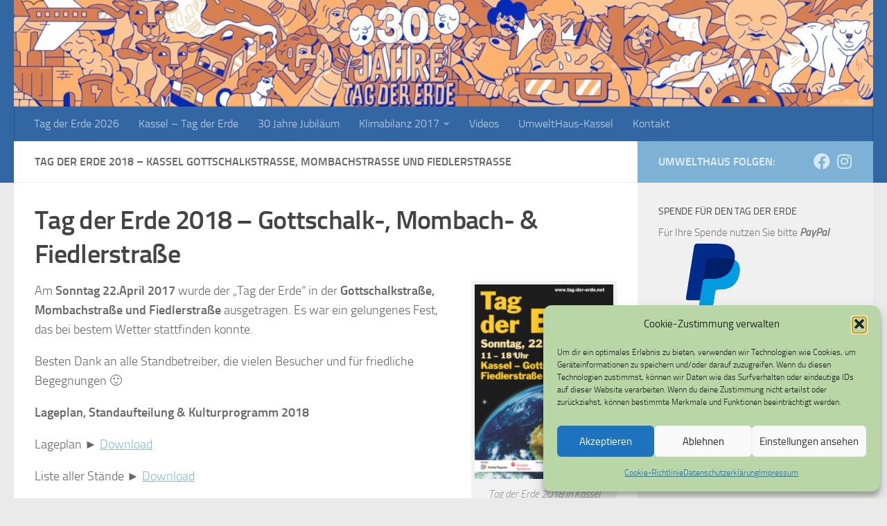

--- FILE ---
content_type: text/html; charset=UTF-8
request_url: https://tag-der-erde.net/2018-gottschalkstrasse-mombachstrasse-und-fiedlerstrasse/
body_size: 20183
content:
<!DOCTYPE html>
<html class="no-js" lang="de">
<head>
  <meta charset="UTF-8">
  <meta name="viewport" content="width=device-width, initial-scale=1.0">
  <link rel="profile" href="https://gmpg.org/xfn/11" />
  <link rel="pingback" href="https://tag-der-erde.net/xmlrpc.php">

  <meta name='robots' content='index, follow, max-image-preview:large, max-snippet:-1, max-video-preview:-1' />
<script>document.documentElement.className = document.documentElement.className.replace("no-js","js");</script>

	<!-- This site is optimized with the Yoast SEO plugin v26.6 - https://yoast.com/wordpress/plugins/seo/ -->
	<title>Tag der Erde 2018 - Kassel Gottschalkstraße, Mombachstraße und Fiedlerstraße - Tag der Erde</title>
	<link rel="canonical" href="https://tag-der-erde.net/2018-gottschalkstrasse-mombachstrasse-und-fiedlerstrasse/" />
	<meta property="og:locale" content="de_DE" />
	<meta property="og:type" content="article" />
	<meta property="og:title" content="Tag der Erde 2018 - Kassel Gottschalkstraße, Mombachstraße und Fiedlerstraße - Tag der Erde" />
	<meta property="og:description" content="Tag der Erde 2018 &#8211; Gottschalk-, Mombach- &amp; Fiedlerstraße Am Sonntag 22.April 2017 wurde der &#8222;Tag der Erde&#8220; in der Gottschalkstraße, Mombachstraße und Fiedlerstraße ausgetragen. Es war ein gelungenes Fest, das bei bestem Wetter&#046;&#046;&#046;" />
	<meta property="og:url" content="https://tag-der-erde.net/2018-gottschalkstrasse-mombachstrasse-und-fiedlerstrasse/" />
	<meta property="og:site_name" content="Tag der Erde" />
	<meta property="article:publisher" content="/Tag.der.Erde.Kassel" />
	<meta property="article:modified_time" content="2018-04-30T16:23:55+00:00" />
	<meta property="og:image" content="http://tag-der-erde.net/wp-content/uploads/2018/03/Vollbildaufzeichnung-08.03.2018-212432.jpg" />
	<script type="application/ld+json" class="yoast-schema-graph">{"@context":"https://schema.org","@graph":[{"@type":"WebPage","@id":"https://tag-der-erde.net/2018-gottschalkstrasse-mombachstrasse-und-fiedlerstrasse/","url":"https://tag-der-erde.net/2018-gottschalkstrasse-mombachstrasse-und-fiedlerstrasse/","name":"Tag der Erde 2018 - Kassel Gottschalkstraße, Mombachstraße und Fiedlerstraße - Tag der Erde","isPartOf":{"@id":"https://tag-der-erde.net/#website"},"primaryImageOfPage":{"@id":"https://tag-der-erde.net/2018-gottschalkstrasse-mombachstrasse-und-fiedlerstrasse/#primaryimage"},"image":{"@id":"https://tag-der-erde.net/2018-gottschalkstrasse-mombachstrasse-und-fiedlerstrasse/#primaryimage"},"thumbnailUrl":"http://tag-der-erde.net/wp-content/uploads/2018/03/Vollbildaufzeichnung-08.03.2018-212432.jpg","datePublished":"2018-04-30T15:14:03+00:00","dateModified":"2018-04-30T16:23:55+00:00","breadcrumb":{"@id":"https://tag-der-erde.net/2018-gottschalkstrasse-mombachstrasse-und-fiedlerstrasse/#breadcrumb"},"inLanguage":"de","potentialAction":[{"@type":"ReadAction","target":["https://tag-der-erde.net/2018-gottschalkstrasse-mombachstrasse-und-fiedlerstrasse/"]}]},{"@type":"ImageObject","inLanguage":"de","@id":"https://tag-der-erde.net/2018-gottschalkstrasse-mombachstrasse-und-fiedlerstrasse/#primaryimage","url":"http://tag-der-erde.net/wp-content/uploads/2018/03/Vollbildaufzeichnung-08.03.2018-212432.jpg","contentUrl":"http://tag-der-erde.net/wp-content/uploads/2018/03/Vollbildaufzeichnung-08.03.2018-212432.jpg"},{"@type":"BreadcrumbList","@id":"https://tag-der-erde.net/2018-gottschalkstrasse-mombachstrasse-und-fiedlerstrasse/#breadcrumb","itemListElement":[{"@type":"ListItem","position":1,"name":"Home","item":"https://tag-der-erde.net/"},{"@type":"ListItem","position":2,"name":"Tag der Erde 2018 &#8211; Kassel Gottschalkstraße, Mombachstraße und Fiedlerstraße"}]},{"@type":"WebSite","@id":"https://tag-der-erde.net/#website","url":"https://tag-der-erde.net/","name":"Tag der Erde","description":"Das Umwelt- und Kulturfest im Kassel","potentialAction":[{"@type":"SearchAction","target":{"@type":"EntryPoint","urlTemplate":"https://tag-der-erde.net/?s={search_term_string}"},"query-input":{"@type":"PropertyValueSpecification","valueRequired":true,"valueName":"search_term_string"}}],"inLanguage":"de"}]}</script>
	<!-- / Yoast SEO plugin. -->


<link rel='dns-prefetch' href='//ssl.p.jwpcdn.com' />
<link rel="alternate" type="application/rss+xml" title="Tag der Erde &raquo; Feed" href="https://tag-der-erde.net/feed/" />
<link rel="alternate" type="application/rss+xml" title="Tag der Erde &raquo; Kommentar-Feed" href="https://tag-der-erde.net/comments/feed/" />
<link rel="alternate" type="application/rss+xml" title="Tag der Erde &raquo; Tag der Erde 2018 &#8211; Kassel Gottschalkstraße, Mombachstraße und Fiedlerstraße-Kommentar-Feed" href="https://tag-der-erde.net/2018-gottschalkstrasse-mombachstrasse-und-fiedlerstrasse/feed/" />
<link rel="alternate" title="oEmbed (JSON)" type="application/json+oembed" href="https://tag-der-erde.net/wp-json/oembed/1.0/embed?url=https%3A%2F%2Ftag-der-erde.net%2F2018-gottschalkstrasse-mombachstrasse-und-fiedlerstrasse%2F" />
<link rel="alternate" title="oEmbed (XML)" type="text/xml+oembed" href="https://tag-der-erde.net/wp-json/oembed/1.0/embed?url=https%3A%2F%2Ftag-der-erde.net%2F2018-gottschalkstrasse-mombachstrasse-und-fiedlerstrasse%2F&#038;format=xml" />
<style id='wp-img-auto-sizes-contain-inline-css'>
img:is([sizes=auto i],[sizes^="auto," i]){contain-intrinsic-size:3000px 1500px}
/*# sourceURL=wp-img-auto-sizes-contain-inline-css */
</style>
<style id='wp-emoji-styles-inline-css'>

	img.wp-smiley, img.emoji {
		display: inline !important;
		border: none !important;
		box-shadow: none !important;
		height: 1em !important;
		width: 1em !important;
		margin: 0 0.07em !important;
		vertical-align: -0.1em !important;
		background: none !important;
		padding: 0 !important;
	}
/*# sourceURL=wp-emoji-styles-inline-css */
</style>
<style id='wp-block-library-inline-css'>
:root{--wp-block-synced-color:#7a00df;--wp-block-synced-color--rgb:122,0,223;--wp-bound-block-color:var(--wp-block-synced-color);--wp-editor-canvas-background:#ddd;--wp-admin-theme-color:#007cba;--wp-admin-theme-color--rgb:0,124,186;--wp-admin-theme-color-darker-10:#006ba1;--wp-admin-theme-color-darker-10--rgb:0,107,160.5;--wp-admin-theme-color-darker-20:#005a87;--wp-admin-theme-color-darker-20--rgb:0,90,135;--wp-admin-border-width-focus:2px}@media (min-resolution:192dpi){:root{--wp-admin-border-width-focus:1.5px}}.wp-element-button{cursor:pointer}:root .has-very-light-gray-background-color{background-color:#eee}:root .has-very-dark-gray-background-color{background-color:#313131}:root .has-very-light-gray-color{color:#eee}:root .has-very-dark-gray-color{color:#313131}:root .has-vivid-green-cyan-to-vivid-cyan-blue-gradient-background{background:linear-gradient(135deg,#00d084,#0693e3)}:root .has-purple-crush-gradient-background{background:linear-gradient(135deg,#34e2e4,#4721fb 50%,#ab1dfe)}:root .has-hazy-dawn-gradient-background{background:linear-gradient(135deg,#faaca8,#dad0ec)}:root .has-subdued-olive-gradient-background{background:linear-gradient(135deg,#fafae1,#67a671)}:root .has-atomic-cream-gradient-background{background:linear-gradient(135deg,#fdd79a,#004a59)}:root .has-nightshade-gradient-background{background:linear-gradient(135deg,#330968,#31cdcf)}:root .has-midnight-gradient-background{background:linear-gradient(135deg,#020381,#2874fc)}:root{--wp--preset--font-size--normal:16px;--wp--preset--font-size--huge:42px}.has-regular-font-size{font-size:1em}.has-larger-font-size{font-size:2.625em}.has-normal-font-size{font-size:var(--wp--preset--font-size--normal)}.has-huge-font-size{font-size:var(--wp--preset--font-size--huge)}.has-text-align-center{text-align:center}.has-text-align-left{text-align:left}.has-text-align-right{text-align:right}.has-fit-text{white-space:nowrap!important}#end-resizable-editor-section{display:none}.aligncenter{clear:both}.items-justified-left{justify-content:flex-start}.items-justified-center{justify-content:center}.items-justified-right{justify-content:flex-end}.items-justified-space-between{justify-content:space-between}.screen-reader-text{border:0;clip-path:inset(50%);height:1px;margin:-1px;overflow:hidden;padding:0;position:absolute;width:1px;word-wrap:normal!important}.screen-reader-text:focus{background-color:#ddd;clip-path:none;color:#444;display:block;font-size:1em;height:auto;left:5px;line-height:normal;padding:15px 23px 14px;text-decoration:none;top:5px;width:auto;z-index:100000}html :where(.has-border-color){border-style:solid}html :where([style*=border-top-color]){border-top-style:solid}html :where([style*=border-right-color]){border-right-style:solid}html :where([style*=border-bottom-color]){border-bottom-style:solid}html :where([style*=border-left-color]){border-left-style:solid}html :where([style*=border-width]){border-style:solid}html :where([style*=border-top-width]){border-top-style:solid}html :where([style*=border-right-width]){border-right-style:solid}html :where([style*=border-bottom-width]){border-bottom-style:solid}html :where([style*=border-left-width]){border-left-style:solid}html :where(img[class*=wp-image-]){height:auto;max-width:100%}:where(figure){margin:0 0 1em}html :where(.is-position-sticky){--wp-admin--admin-bar--position-offset:var(--wp-admin--admin-bar--height,0px)}@media screen and (max-width:600px){html :where(.is-position-sticky){--wp-admin--admin-bar--position-offset:0px}}

/*# sourceURL=wp-block-library-inline-css */
</style><style id='global-styles-inline-css'>
:root{--wp--preset--aspect-ratio--square: 1;--wp--preset--aspect-ratio--4-3: 4/3;--wp--preset--aspect-ratio--3-4: 3/4;--wp--preset--aspect-ratio--3-2: 3/2;--wp--preset--aspect-ratio--2-3: 2/3;--wp--preset--aspect-ratio--16-9: 16/9;--wp--preset--aspect-ratio--9-16: 9/16;--wp--preset--color--black: #000000;--wp--preset--color--cyan-bluish-gray: #abb8c3;--wp--preset--color--white: #ffffff;--wp--preset--color--pale-pink: #f78da7;--wp--preset--color--vivid-red: #cf2e2e;--wp--preset--color--luminous-vivid-orange: #ff6900;--wp--preset--color--luminous-vivid-amber: #fcb900;--wp--preset--color--light-green-cyan: #7bdcb5;--wp--preset--color--vivid-green-cyan: #00d084;--wp--preset--color--pale-cyan-blue: #8ed1fc;--wp--preset--color--vivid-cyan-blue: #0693e3;--wp--preset--color--vivid-purple: #9b51e0;--wp--preset--gradient--vivid-cyan-blue-to-vivid-purple: linear-gradient(135deg,rgb(6,147,227) 0%,rgb(155,81,224) 100%);--wp--preset--gradient--light-green-cyan-to-vivid-green-cyan: linear-gradient(135deg,rgb(122,220,180) 0%,rgb(0,208,130) 100%);--wp--preset--gradient--luminous-vivid-amber-to-luminous-vivid-orange: linear-gradient(135deg,rgb(252,185,0) 0%,rgb(255,105,0) 100%);--wp--preset--gradient--luminous-vivid-orange-to-vivid-red: linear-gradient(135deg,rgb(255,105,0) 0%,rgb(207,46,46) 100%);--wp--preset--gradient--very-light-gray-to-cyan-bluish-gray: linear-gradient(135deg,rgb(238,238,238) 0%,rgb(169,184,195) 100%);--wp--preset--gradient--cool-to-warm-spectrum: linear-gradient(135deg,rgb(74,234,220) 0%,rgb(151,120,209) 20%,rgb(207,42,186) 40%,rgb(238,44,130) 60%,rgb(251,105,98) 80%,rgb(254,248,76) 100%);--wp--preset--gradient--blush-light-purple: linear-gradient(135deg,rgb(255,206,236) 0%,rgb(152,150,240) 100%);--wp--preset--gradient--blush-bordeaux: linear-gradient(135deg,rgb(254,205,165) 0%,rgb(254,45,45) 50%,rgb(107,0,62) 100%);--wp--preset--gradient--luminous-dusk: linear-gradient(135deg,rgb(255,203,112) 0%,rgb(199,81,192) 50%,rgb(65,88,208) 100%);--wp--preset--gradient--pale-ocean: linear-gradient(135deg,rgb(255,245,203) 0%,rgb(182,227,212) 50%,rgb(51,167,181) 100%);--wp--preset--gradient--electric-grass: linear-gradient(135deg,rgb(202,248,128) 0%,rgb(113,206,126) 100%);--wp--preset--gradient--midnight: linear-gradient(135deg,rgb(2,3,129) 0%,rgb(40,116,252) 100%);--wp--preset--font-size--small: 13px;--wp--preset--font-size--medium: 20px;--wp--preset--font-size--large: 36px;--wp--preset--font-size--x-large: 42px;--wp--preset--spacing--20: 0.44rem;--wp--preset--spacing--30: 0.67rem;--wp--preset--spacing--40: 1rem;--wp--preset--spacing--50: 1.5rem;--wp--preset--spacing--60: 2.25rem;--wp--preset--spacing--70: 3.38rem;--wp--preset--spacing--80: 5.06rem;--wp--preset--shadow--natural: 6px 6px 9px rgba(0, 0, 0, 0.2);--wp--preset--shadow--deep: 12px 12px 50px rgba(0, 0, 0, 0.4);--wp--preset--shadow--sharp: 6px 6px 0px rgba(0, 0, 0, 0.2);--wp--preset--shadow--outlined: 6px 6px 0px -3px rgb(255, 255, 255), 6px 6px rgb(0, 0, 0);--wp--preset--shadow--crisp: 6px 6px 0px rgb(0, 0, 0);}:where(.is-layout-flex){gap: 0.5em;}:where(.is-layout-grid){gap: 0.5em;}body .is-layout-flex{display: flex;}.is-layout-flex{flex-wrap: wrap;align-items: center;}.is-layout-flex > :is(*, div){margin: 0;}body .is-layout-grid{display: grid;}.is-layout-grid > :is(*, div){margin: 0;}:where(.wp-block-columns.is-layout-flex){gap: 2em;}:where(.wp-block-columns.is-layout-grid){gap: 2em;}:where(.wp-block-post-template.is-layout-flex){gap: 1.25em;}:where(.wp-block-post-template.is-layout-grid){gap: 1.25em;}.has-black-color{color: var(--wp--preset--color--black) !important;}.has-cyan-bluish-gray-color{color: var(--wp--preset--color--cyan-bluish-gray) !important;}.has-white-color{color: var(--wp--preset--color--white) !important;}.has-pale-pink-color{color: var(--wp--preset--color--pale-pink) !important;}.has-vivid-red-color{color: var(--wp--preset--color--vivid-red) !important;}.has-luminous-vivid-orange-color{color: var(--wp--preset--color--luminous-vivid-orange) !important;}.has-luminous-vivid-amber-color{color: var(--wp--preset--color--luminous-vivid-amber) !important;}.has-light-green-cyan-color{color: var(--wp--preset--color--light-green-cyan) !important;}.has-vivid-green-cyan-color{color: var(--wp--preset--color--vivid-green-cyan) !important;}.has-pale-cyan-blue-color{color: var(--wp--preset--color--pale-cyan-blue) !important;}.has-vivid-cyan-blue-color{color: var(--wp--preset--color--vivid-cyan-blue) !important;}.has-vivid-purple-color{color: var(--wp--preset--color--vivid-purple) !important;}.has-black-background-color{background-color: var(--wp--preset--color--black) !important;}.has-cyan-bluish-gray-background-color{background-color: var(--wp--preset--color--cyan-bluish-gray) !important;}.has-white-background-color{background-color: var(--wp--preset--color--white) !important;}.has-pale-pink-background-color{background-color: var(--wp--preset--color--pale-pink) !important;}.has-vivid-red-background-color{background-color: var(--wp--preset--color--vivid-red) !important;}.has-luminous-vivid-orange-background-color{background-color: var(--wp--preset--color--luminous-vivid-orange) !important;}.has-luminous-vivid-amber-background-color{background-color: var(--wp--preset--color--luminous-vivid-amber) !important;}.has-light-green-cyan-background-color{background-color: var(--wp--preset--color--light-green-cyan) !important;}.has-vivid-green-cyan-background-color{background-color: var(--wp--preset--color--vivid-green-cyan) !important;}.has-pale-cyan-blue-background-color{background-color: var(--wp--preset--color--pale-cyan-blue) !important;}.has-vivid-cyan-blue-background-color{background-color: var(--wp--preset--color--vivid-cyan-blue) !important;}.has-vivid-purple-background-color{background-color: var(--wp--preset--color--vivid-purple) !important;}.has-black-border-color{border-color: var(--wp--preset--color--black) !important;}.has-cyan-bluish-gray-border-color{border-color: var(--wp--preset--color--cyan-bluish-gray) !important;}.has-white-border-color{border-color: var(--wp--preset--color--white) !important;}.has-pale-pink-border-color{border-color: var(--wp--preset--color--pale-pink) !important;}.has-vivid-red-border-color{border-color: var(--wp--preset--color--vivid-red) !important;}.has-luminous-vivid-orange-border-color{border-color: var(--wp--preset--color--luminous-vivid-orange) !important;}.has-luminous-vivid-amber-border-color{border-color: var(--wp--preset--color--luminous-vivid-amber) !important;}.has-light-green-cyan-border-color{border-color: var(--wp--preset--color--light-green-cyan) !important;}.has-vivid-green-cyan-border-color{border-color: var(--wp--preset--color--vivid-green-cyan) !important;}.has-pale-cyan-blue-border-color{border-color: var(--wp--preset--color--pale-cyan-blue) !important;}.has-vivid-cyan-blue-border-color{border-color: var(--wp--preset--color--vivid-cyan-blue) !important;}.has-vivid-purple-border-color{border-color: var(--wp--preset--color--vivid-purple) !important;}.has-vivid-cyan-blue-to-vivid-purple-gradient-background{background: var(--wp--preset--gradient--vivid-cyan-blue-to-vivid-purple) !important;}.has-light-green-cyan-to-vivid-green-cyan-gradient-background{background: var(--wp--preset--gradient--light-green-cyan-to-vivid-green-cyan) !important;}.has-luminous-vivid-amber-to-luminous-vivid-orange-gradient-background{background: var(--wp--preset--gradient--luminous-vivid-amber-to-luminous-vivid-orange) !important;}.has-luminous-vivid-orange-to-vivid-red-gradient-background{background: var(--wp--preset--gradient--luminous-vivid-orange-to-vivid-red) !important;}.has-very-light-gray-to-cyan-bluish-gray-gradient-background{background: var(--wp--preset--gradient--very-light-gray-to-cyan-bluish-gray) !important;}.has-cool-to-warm-spectrum-gradient-background{background: var(--wp--preset--gradient--cool-to-warm-spectrum) !important;}.has-blush-light-purple-gradient-background{background: var(--wp--preset--gradient--blush-light-purple) !important;}.has-blush-bordeaux-gradient-background{background: var(--wp--preset--gradient--blush-bordeaux) !important;}.has-luminous-dusk-gradient-background{background: var(--wp--preset--gradient--luminous-dusk) !important;}.has-pale-ocean-gradient-background{background: var(--wp--preset--gradient--pale-ocean) !important;}.has-electric-grass-gradient-background{background: var(--wp--preset--gradient--electric-grass) !important;}.has-midnight-gradient-background{background: var(--wp--preset--gradient--midnight) !important;}.has-small-font-size{font-size: var(--wp--preset--font-size--small) !important;}.has-medium-font-size{font-size: var(--wp--preset--font-size--medium) !important;}.has-large-font-size{font-size: var(--wp--preset--font-size--large) !important;}.has-x-large-font-size{font-size: var(--wp--preset--font-size--x-large) !important;}
/*# sourceURL=global-styles-inline-css */
</style>

<style id='classic-theme-styles-inline-css'>
/*! This file is auto-generated */
.wp-block-button__link{color:#fff;background-color:#32373c;border-radius:9999px;box-shadow:none;text-decoration:none;padding:calc(.667em + 2px) calc(1.333em + 2px);font-size:1.125em}.wp-block-file__button{background:#32373c;color:#fff;text-decoration:none}
/*# sourceURL=/wp-includes/css/classic-themes.min.css */
</style>
<link rel='stylesheet' id='contact-form-7-css' href='https://tag-der-erde.net/wp-content/plugins/contact-form-7/includes/css/styles.css?ver=6.1.4' media='all' />
<link rel='stylesheet' id='ngg_trigger_buttons-css' href='https://tag-der-erde.net/wp-content/plugins/nextgen-gallery/static/GalleryDisplay/trigger_buttons.css?ver=4.0.1' media='all' />
<link rel='stylesheet' id='shutter-0-css' href='https://tag-der-erde.net/wp-content/plugins/nextgen-gallery/static/Lightbox/shutter/shutter.css?ver=4.0.1' media='all' />
<link rel='stylesheet' id='fontawesome_v4_shim_style-css' href='https://tag-der-erde.net/wp-content/plugins/nextgen-gallery/static/FontAwesome/css/v4-shims.min.css?ver=6.9' media='all' />
<link rel='stylesheet' id='fontawesome-css' href='https://tag-der-erde.net/wp-content/plugins/nextgen-gallery/static/FontAwesome/css/all.min.css?ver=6.9' media='all' />
<link rel='stylesheet' id='nextgen_pagination_style-css' href='https://tag-der-erde.net/wp-content/plugins/nextgen-gallery/static/GalleryDisplay/pagination_style.css?ver=4.0.1' media='all' />
<link rel='stylesheet' id='nextgen_basic_thumbnails_style-css' href='https://tag-der-erde.net/wp-content/plugins/nextgen-gallery/static/Thumbnails/nextgen_basic_thumbnails.css?ver=4.0.1' media='all' />
<link rel='stylesheet' id='cmplz-general-css' href='https://tag-der-erde.net/wp-content/plugins/complianz-gdpr/assets/css/cookieblocker.min.css?ver=1765822005' media='all' />
<link rel='stylesheet' id='hueman-main-style-css' href='https://tag-der-erde.net/wp-content/themes/hueman/assets/front/css/main.min.css?ver=3.7.27' media='all' />
<style id='hueman-main-style-inline-css'>
body { font-size:1.00rem; }@media only screen and (min-width: 720px) {
        .nav > li { font-size:1.00rem; }
      }::selection { background-color: rgba(31,128,193,0.55); }
::-moz-selection { background-color: rgba(31,128,193,0.55); }a,a>span.hu-external::after,.themeform label .required,#flexslider-featured .flex-direction-nav .flex-next:hover,#flexslider-featured .flex-direction-nav .flex-prev:hover,.post-hover:hover .post-title a,.post-title a:hover,.sidebar.s1 .post-nav li a:hover i,.content .post-nav li a:hover i,.post-related a:hover,.sidebar.s1 .widget_rss ul li a,#footer .widget_rss ul li a,.sidebar.s1 .widget_calendar a,#footer .widget_calendar a,.sidebar.s1 .alx-tab .tab-item-category a,.sidebar.s1 .alx-posts .post-item-category a,.sidebar.s1 .alx-tab li:hover .tab-item-title a,.sidebar.s1 .alx-tab li:hover .tab-item-comment a,.sidebar.s1 .alx-posts li:hover .post-item-title a,#footer .alx-tab .tab-item-category a,#footer .alx-posts .post-item-category a,#footer .alx-tab li:hover .tab-item-title a,#footer .alx-tab li:hover .tab-item-comment a,#footer .alx-posts li:hover .post-item-title a,.comment-tabs li.active a,.comment-awaiting-moderation,.child-menu a:hover,.child-menu .current_page_item > a,.wp-pagenavi a{ color: rgba(31,128,193,0.55); }input[type="submit"],.themeform button[type="submit"],.sidebar.s1 .sidebar-top,.sidebar.s1 .sidebar-toggle,#flexslider-featured .flex-control-nav li a.flex-active,.post-tags a:hover,.sidebar.s1 .widget_calendar caption,#footer .widget_calendar caption,.author-bio .bio-avatar:after,.commentlist li.bypostauthor > .comment-body:after,.commentlist li.comment-author-admin > .comment-body:after{ background-color: rgba(31,128,193,0.55); }.post-format .format-container { border-color: rgba(31,128,193,0.55); }.sidebar.s1 .alx-tabs-nav li.active a,#footer .alx-tabs-nav li.active a,.comment-tabs li.active a,.wp-pagenavi a:hover,.wp-pagenavi a:active,.wp-pagenavi span.current{ border-bottom-color: rgba(31,128,193,0.55)!important; }.search-expand,
              #nav-topbar.nav-container { background-color: #37739e}@media only screen and (min-width: 720px) {
                #nav-topbar .nav ul { background-color: #37739e; }
              }.is-scrolled #header .nav-container.desktop-sticky,
              .is-scrolled #header .search-expand { background-color: #37739e; background-color: rgba(55,115,158,0.90) }.is-scrolled .topbar-transparent #nav-topbar.desktop-sticky .nav ul { background-color: #37739e; background-color: rgba(55,115,158,0.95) }#header { background-color: #3267a3; }
@media only screen and (min-width: 720px) {
  #nav-header .nav ul { background-color: #3267a3; }
}
        #header #nav-mobile { background-color: #3267a3; }.is-scrolled #header #nav-mobile { background-color: #3267a3; background-color: rgba(50,103,163,0.90) }#nav-header.nav-container, #main-header-search .search-expand { background-color: #3267a3; }
@media only screen and (min-width: 720px) {
  #nav-header .nav ul { background-color: #3267a3; }
}
        #footer-bottom { background-color: #3267a3; }body { background-color: #eaeaea; }
/*# sourceURL=hueman-main-style-inline-css */
</style>
<link rel='stylesheet' id='hueman-font-awesome-css' href='https://tag-der-erde.net/wp-content/themes/hueman/assets/front/css/font-awesome.min.css?ver=3.7.27' media='all' />
<script src="https://ssl.p.jwpcdn.com/6/12/jwplayer.js?ver=6.9" id="jwplayer-js"></script>
<script src="https://tag-der-erde.net/wp-includes/js/jquery/jquery.min.js?ver=3.7.1" id="jquery-core-js"></script>
<script src="https://tag-der-erde.net/wp-includes/js/jquery/jquery-migrate.min.js?ver=3.4.1" id="jquery-migrate-js"></script>
<script id="photocrati_ajax-js-extra">
var photocrati_ajax = {"url":"https://tag-der-erde.net/index.php?photocrati_ajax=1","rest_url":"https://tag-der-erde.net/wp-json/","wp_home_url":"https://tag-der-erde.net","wp_site_url":"https://tag-der-erde.net","wp_root_url":"https://tag-der-erde.net","wp_plugins_url":"https://tag-der-erde.net/wp-content/plugins","wp_content_url":"https://tag-der-erde.net/wp-content","wp_includes_url":"https://tag-der-erde.net/wp-includes/","ngg_param_slug":"nggallery","rest_nonce":"d80feafcaa"};
//# sourceURL=photocrati_ajax-js-extra
</script>
<script src="https://tag-der-erde.net/wp-content/plugins/nextgen-gallery/static/Legacy/ajax.min.js?ver=4.0.1" id="photocrati_ajax-js"></script>
<script src="https://tag-der-erde.net/wp-content/plugins/nextgen-gallery/static/FontAwesome/js/v4-shims.min.js?ver=5.3.1" id="fontawesome_v4_shim-js"></script>
<script defer crossorigin="anonymous" data-auto-replace-svg="false" data-keep-original-source="false" data-search-pseudo-elements src="https://tag-der-erde.net/wp-content/plugins/nextgen-gallery/static/FontAwesome/js/all.min.js?ver=5.3.1" id="fontawesome-js"></script>
<script src="https://tag-der-erde.net/wp-content/plugins/nextgen-gallery/static/Thumbnails/nextgen_basic_thumbnails.js?ver=4.0.1" id="nextgen_basic_thumbnails_script-js"></script>
<link rel="https://api.w.org/" href="https://tag-der-erde.net/wp-json/" /><link rel="alternate" title="JSON" type="application/json" href="https://tag-der-erde.net/wp-json/wp/v2/pages/2228" /><link rel="EditURI" type="application/rsd+xml" title="RSD" href="https://tag-der-erde.net/xmlrpc.php?rsd" />
<meta name="generator" content="WordPress 6.9" />
<link rel='shortlink' href='https://tag-der-erde.net/?p=2228' />
<script type="text/javascript">jwplayer.defaults = { "ph": 2 };</script>
            <script type="text/javascript">
            if (typeof(jwp6AddLoadEvent) == 'undefined') {
                function jwp6AddLoadEvent(func) {
                    var oldonload = window.onload;
                    if (typeof window.onload != 'function') {
                        window.onload = func;
                    } else {
                        window.onload = function() {
                            if (oldonload) {
                                oldonload();
                            }
                            func();
                        }
                    }
                }
            }
            </script>

            			<style>.cmplz-hidden {
					display: none !important;
				}</style>    <link rel="preload" as="font" type="font/woff2" href="https://tag-der-erde.net/wp-content/themes/hueman/assets/front/webfonts/fa-brands-400.woff2?v=5.15.2" crossorigin="anonymous"/>
    <link rel="preload" as="font" type="font/woff2" href="https://tag-der-erde.net/wp-content/themes/hueman/assets/front/webfonts/fa-regular-400.woff2?v=5.15.2" crossorigin="anonymous"/>
    <link rel="preload" as="font" type="font/woff2" href="https://tag-der-erde.net/wp-content/themes/hueman/assets/front/webfonts/fa-solid-900.woff2?v=5.15.2" crossorigin="anonymous"/>
  <link rel="preload" as="font" type="font/woff" href="https://tag-der-erde.net/wp-content/themes/hueman/assets/front/fonts/titillium-light-webfont.woff" crossorigin="anonymous"/>
<link rel="preload" as="font" type="font/woff" href="https://tag-der-erde.net/wp-content/themes/hueman/assets/front/fonts/titillium-lightitalic-webfont.woff" crossorigin="anonymous"/>
<link rel="preload" as="font" type="font/woff" href="https://tag-der-erde.net/wp-content/themes/hueman/assets/front/fonts/titillium-regular-webfont.woff" crossorigin="anonymous"/>
<link rel="preload" as="font" type="font/woff" href="https://tag-der-erde.net/wp-content/themes/hueman/assets/front/fonts/titillium-regularitalic-webfont.woff" crossorigin="anonymous"/>
<link rel="preload" as="font" type="font/woff" href="https://tag-der-erde.net/wp-content/themes/hueman/assets/front/fonts/titillium-semibold-webfont.woff" crossorigin="anonymous"/>
<style>
  /*  base : fonts
/* ------------------------------------ */
body { font-family: "Titillium", Arial, sans-serif; }
@font-face {
  font-family: 'Titillium';
  src: url('https://tag-der-erde.net/wp-content/themes/hueman/assets/front/fonts/titillium-light-webfont.eot');
  src: url('https://tag-der-erde.net/wp-content/themes/hueman/assets/front/fonts/titillium-light-webfont.svg#titillium-light-webfont') format('svg'),
     url('https://tag-der-erde.net/wp-content/themes/hueman/assets/front/fonts/titillium-light-webfont.eot?#iefix') format('embedded-opentype'),
     url('https://tag-der-erde.net/wp-content/themes/hueman/assets/front/fonts/titillium-light-webfont.woff') format('woff'),
     url('https://tag-der-erde.net/wp-content/themes/hueman/assets/front/fonts/titillium-light-webfont.ttf') format('truetype');
  font-weight: 300;
  font-style: normal;
}
@font-face {
  font-family: 'Titillium';
  src: url('https://tag-der-erde.net/wp-content/themes/hueman/assets/front/fonts/titillium-lightitalic-webfont.eot');
  src: url('https://tag-der-erde.net/wp-content/themes/hueman/assets/front/fonts/titillium-lightitalic-webfont.svg#titillium-lightitalic-webfont') format('svg'),
     url('https://tag-der-erde.net/wp-content/themes/hueman/assets/front/fonts/titillium-lightitalic-webfont.eot?#iefix') format('embedded-opentype'),
     url('https://tag-der-erde.net/wp-content/themes/hueman/assets/front/fonts/titillium-lightitalic-webfont.woff') format('woff'),
     url('https://tag-der-erde.net/wp-content/themes/hueman/assets/front/fonts/titillium-lightitalic-webfont.ttf') format('truetype');
  font-weight: 300;
  font-style: italic;
}
@font-face {
  font-family: 'Titillium';
  src: url('https://tag-der-erde.net/wp-content/themes/hueman/assets/front/fonts/titillium-regular-webfont.eot');
  src: url('https://tag-der-erde.net/wp-content/themes/hueman/assets/front/fonts/titillium-regular-webfont.svg#titillium-regular-webfont') format('svg'),
     url('https://tag-der-erde.net/wp-content/themes/hueman/assets/front/fonts/titillium-regular-webfont.eot?#iefix') format('embedded-opentype'),
     url('https://tag-der-erde.net/wp-content/themes/hueman/assets/front/fonts/titillium-regular-webfont.woff') format('woff'),
     url('https://tag-der-erde.net/wp-content/themes/hueman/assets/front/fonts/titillium-regular-webfont.ttf') format('truetype');
  font-weight: 400;
  font-style: normal;
}
@font-face {
  font-family: 'Titillium';
  src: url('https://tag-der-erde.net/wp-content/themes/hueman/assets/front/fonts/titillium-regularitalic-webfont.eot');
  src: url('https://tag-der-erde.net/wp-content/themes/hueman/assets/front/fonts/titillium-regularitalic-webfont.svg#titillium-regular-webfont') format('svg'),
     url('https://tag-der-erde.net/wp-content/themes/hueman/assets/front/fonts/titillium-regularitalic-webfont.eot?#iefix') format('embedded-opentype'),
     url('https://tag-der-erde.net/wp-content/themes/hueman/assets/front/fonts/titillium-regularitalic-webfont.woff') format('woff'),
     url('https://tag-der-erde.net/wp-content/themes/hueman/assets/front/fonts/titillium-regularitalic-webfont.ttf') format('truetype');
  font-weight: 400;
  font-style: italic;
}
@font-face {
    font-family: 'Titillium';
    src: url('https://tag-der-erde.net/wp-content/themes/hueman/assets/front/fonts/titillium-semibold-webfont.eot');
    src: url('https://tag-der-erde.net/wp-content/themes/hueman/assets/front/fonts/titillium-semibold-webfont.svg#titillium-semibold-webfont') format('svg'),
         url('https://tag-der-erde.net/wp-content/themes/hueman/assets/front/fonts/titillium-semibold-webfont.eot?#iefix') format('embedded-opentype'),
         url('https://tag-der-erde.net/wp-content/themes/hueman/assets/front/fonts/titillium-semibold-webfont.woff') format('woff'),
         url('https://tag-der-erde.net/wp-content/themes/hueman/assets/front/fonts/titillium-semibold-webfont.ttf') format('truetype');
  font-weight: 600;
  font-style: normal;
}
</style>
  <!--[if lt IE 9]>
<script src="https://tag-der-erde.net/wp-content/themes/hueman/assets/front/js/ie/html5shiv-printshiv.min.js"></script>
<script src="https://tag-der-erde.net/wp-content/themes/hueman/assets/front/js/ie/selectivizr.js"></script>
<![endif]-->
<link rel="icon" href="https://tag-der-erde.net/wp-content/uploads/2018/02/cropped-Banner_TdE2018_Gottsch2-32x32.jpg" sizes="32x32" />
<link rel="icon" href="https://tag-der-erde.net/wp-content/uploads/2018/02/cropped-Banner_TdE2018_Gottsch2-192x192.jpg" sizes="192x192" />
<link rel="apple-touch-icon" href="https://tag-der-erde.net/wp-content/uploads/2018/02/cropped-Banner_TdE2018_Gottsch2-180x180.jpg" />
<meta name="msapplication-TileImage" content="https://tag-der-erde.net/wp-content/uploads/2018/02/cropped-Banner_TdE2018_Gottsch2-270x270.jpg" />
</head>

<body data-cmplz=1 class="wp-singular page-template-default page page-id-2228 wp-embed-responsive wp-theme-hueman col-2cl full-width header-desktop-sticky header-mobile-sticky hueman-3-7-27 chrome">
<div id="wrapper">
  <a class="screen-reader-text skip-link" href="#content">Zum Inhalt springen</a>
  
  <header id="header" class="top-menu-mobile-on one-mobile-menu top_menu header-ads-desktop  topbar-transparent has-header-img">
        <nav class="nav-container group mobile-menu mobile-sticky no-menu-assigned" id="nav-mobile" data-menu-id="header-1">
  <div class="mobile-title-logo-in-header"><p class="site-title">                  <a class="custom-logo-link" href="https://tag-der-erde.net/" rel="home" title="Tag der Erde | Homepage">Tag der Erde</a>                </p></div>
        
                    <!-- <div class="ham__navbar-toggler collapsed" aria-expanded="false">
          <div class="ham__navbar-span-wrapper">
            <span class="ham-toggler-menu__span"></span>
          </div>
        </div> -->
        <button class="ham__navbar-toggler-two collapsed" title="Menu" aria-expanded="false">
          <span class="ham__navbar-span-wrapper">
            <span class="line line-1"></span>
            <span class="line line-2"></span>
            <span class="line line-3"></span>
          </span>
        </button>
            
      <div class="nav-text"></div>
      <div class="nav-wrap container">
                  <ul class="nav container-inner group mobile-search">
                            <li>
                  <form role="search" method="get" class="search-form" action="https://tag-der-erde.net/">
				<label>
					<span class="screen-reader-text">Suche nach:</span>
					<input type="search" class="search-field" placeholder="Suchen …" value="" name="s" />
				</label>
				<input type="submit" class="search-submit" value="Suchen" />
			</form>                </li>
                      </ul>
                <ul id="menu-menue-oben" class="nav container-inner group"><li id="menu-item-4882" class="menu-item menu-item-type-post_type menu-item-object-page menu-item-home menu-item-4882"><a href="https://tag-der-erde.net/" title="am Steinweg &#038; Friedrichsplatz in Kassel">Tag der Erde 2026</a></li>
<li id="menu-item-24" class="menu-item menu-item-type-post_type menu-item-object-page menu-item-24"><a href="https://tag-der-erde.net/kassel-tag-der-erde/">Kassel – Tag der Erde</a></li>
<li id="menu-item-2969" class="menu-item menu-item-type-post_type menu-item-object-page menu-item-2969"><a href="https://tag-der-erde.net/30-jahre-jubilaeum/" title="Tag der Erde in Kassel – ein Rück- und Ausblick zum Jubiläum">30 Jahre Jubiläum</a></li>
<li id="menu-item-2096" class="menu-item menu-item-type-post_type menu-item-object-page menu-item-has-children menu-item-2096"><a href="https://tag-der-erde.net/klimabilanz-2017/" title="Kassel, Tag der Erde 2017 – Veranstalter ziehen Klimabilanz">Klimabilanz 2017</a>
<ul class="sub-menu">
	<li id="menu-item-1571" class="menu-item menu-item-type-post_type menu-item-object-page menu-item-1571"><a href="https://tag-der-erde.net/klimabilanz-2016/" title="Tag der Erde 2016 – Veranstalter ziehen Klimabilanz">Klimabilanz 2016</a></li>
</ul>
</li>
<li id="menu-item-544" class="menu-item menu-item-type-post_type menu-item-object-page menu-item-544"><a href="https://tag-der-erde.net/video-beitraege/">Videos</a></li>
<li id="menu-item-573" class="menu-item menu-item-type-post_type menu-item-object-page menu-item-573"><a href="https://tag-der-erde.net/umwelthaus-kassel-e-v/" title="UmweltHaus-Kassel e.V.">UmweltHaus-Kassel</a></li>
<li id="menu-item-22" class="menu-item menu-item-type-post_type menu-item-object-page menu-item-22"><a href="https://tag-der-erde.net/kontakt/">Kontakt</a></li>
</ul>      </div>
</nav><!--/#nav-topbar-->  
  
  <div class="container group">
        <div class="container-inner">

                <div id="header-image-wrap">
              <div class="group hu-pad central-header-zone">
                                                  </div>

              <a href="https://tag-der-erde.net/" rel="home"><img src="https://tag-der-erde.net/wp-content/uploads/2020/04/cropped-Final-version-Kolor-Cubes-w-marges-1-scaled-2.jpg" width="1500" height="186" alt="" class="new-site-image" srcset="https://tag-der-erde.net/wp-content/uploads/2020/04/cropped-Final-version-Kolor-Cubes-w-marges-1-scaled-2.jpg 1500w, https://tag-der-erde.net/wp-content/uploads/2020/04/cropped-Final-version-Kolor-Cubes-w-marges-1-scaled-2-300x37.jpg 300w, https://tag-der-erde.net/wp-content/uploads/2020/04/cropped-Final-version-Kolor-Cubes-w-marges-1-scaled-2-1024x127.jpg 1024w, https://tag-der-erde.net/wp-content/uploads/2020/04/cropped-Final-version-Kolor-Cubes-w-marges-1-scaled-2-768x95.jpg 768w" sizes="(max-width: 1500px) 100vw, 1500px" decoding="async" fetchpriority="high" /></a>          </div>
      
                <nav class="nav-container group desktop-menu " id="nav-header" data-menu-id="header-2">
    <div class="nav-text"><!-- put your mobile menu text here --></div>

  <div class="nav-wrap container">
        <ul id="menu-menue-oben-1" class="nav container-inner group"><li class="menu-item menu-item-type-post_type menu-item-object-page menu-item-home menu-item-4882"><a href="https://tag-der-erde.net/" title="am Steinweg &#038; Friedrichsplatz in Kassel">Tag der Erde 2026</a></li>
<li class="menu-item menu-item-type-post_type menu-item-object-page menu-item-24"><a href="https://tag-der-erde.net/kassel-tag-der-erde/">Kassel – Tag der Erde</a></li>
<li class="menu-item menu-item-type-post_type menu-item-object-page menu-item-2969"><a href="https://tag-der-erde.net/30-jahre-jubilaeum/" title="Tag der Erde in Kassel – ein Rück- und Ausblick zum Jubiläum">30 Jahre Jubiläum</a></li>
<li class="menu-item menu-item-type-post_type menu-item-object-page menu-item-has-children menu-item-2096"><a href="https://tag-der-erde.net/klimabilanz-2017/" title="Kassel, Tag der Erde 2017 – Veranstalter ziehen Klimabilanz">Klimabilanz 2017</a>
<ul class="sub-menu">
	<li class="menu-item menu-item-type-post_type menu-item-object-page menu-item-1571"><a href="https://tag-der-erde.net/klimabilanz-2016/" title="Tag der Erde 2016 – Veranstalter ziehen Klimabilanz">Klimabilanz 2016</a></li>
</ul>
</li>
<li class="menu-item menu-item-type-post_type menu-item-object-page menu-item-544"><a href="https://tag-der-erde.net/video-beitraege/">Videos</a></li>
<li class="menu-item menu-item-type-post_type menu-item-object-page menu-item-573"><a href="https://tag-der-erde.net/umwelthaus-kassel-e-v/" title="UmweltHaus-Kassel e.V.">UmweltHaus-Kassel</a></li>
<li class="menu-item menu-item-type-post_type menu-item-object-page menu-item-22"><a href="https://tag-der-erde.net/kontakt/">Kontakt</a></li>
</ul>  </div>
</nav><!--/#nav-header-->      
    </div><!--/.container-inner-->
      </div><!--/.container-->

</header><!--/#header-->
  
  <div class="container" id="page">
    <div class="container-inner">
            <div class="main">
        <div class="main-inner group">
          
              <main class="content" id="content">
              <div class="page-title hu-pad group">
          	    		<h1>Tag der Erde 2018 &#8211; Kassel Gottschalkstraße, Mombachstraße und Fiedlerstraße</h1>
    	
    </div><!--/.page-title-->
          <div class="hu-pad group">
            
  <article class="group post-2228 page type-page status-publish hentry">

    
    <div class="entry themeform">
      <h2><strong>Tag der Erde 2018 &#8211; Gottschalk-, Mombach- &amp; Fiedlerstraße</strong></h2>
<div id="attachment_2141" style="width: 210px" class="wp-caption alignright"><img decoding="async" aria-describedby="caption-attachment-2141" class="wp-image-2141" title="Kassel, Tag der Erde 2018" src="http://tag-der-erde.net/wp-content/uploads/2018/03/Vollbildaufzeichnung-08.03.2018-212432.jpg" alt="" width="200" height="282" srcset="https://tag-der-erde.net/wp-content/uploads/2018/03/Vollbildaufzeichnung-08.03.2018-212432.jpg 660w, https://tag-der-erde.net/wp-content/uploads/2018/03/Vollbildaufzeichnung-08.03.2018-212432-213x300.jpg 213w, https://tag-der-erde.net/wp-content/uploads/2018/03/Vollbildaufzeichnung-08.03.2018-212432-106x150.jpg 106w" sizes="(max-width: 200px) 100vw, 200px" /><p id="caption-attachment-2141" class="wp-caption-text">Tag der Erde 2018 in Kassel</p></div>
<p>Am <strong>Sonntag 22.April 2017</strong> wurde der &#8222;Tag der Erde&#8220; in der <strong>Gottschalkstraße, Mombachstraße und Fiedlerstraße</strong> ausgetragen. Es war ein gelungenes Fest, das bei bestem Wetter stattfinden konnte.</p>
<p>Besten Dank an alle Standbetreiber, die vielen Besucher und für friedliche Begegnungen 🙂</p>
<p><strong>Lageplan, Standaufteilung &amp; Kulturprogramm 2018</strong></p>
<p style="text-align: left;">Lageplan ► <a href="https://mega.nz/#!et9E1YxT!5GIb_HEc8bwpmYmvAdib-nWCaDv2KAZS34L5bR794Xo" target="_blank" rel="noopener">Download</a></p>
<p style="text-align: left;">Liste aller Stände ► <a href="https://mega.nz/#!PkE1lTSY!xnMekzAFMcWm62Zrjq6Eg079errPkDBebRhCuHamEKE" target="_blank" rel="noopener">Download</a></p>
<p style="text-align: left;">Kulturprogramm ► <a href="https://mega.nz/#!u5UAEYaD!gp6aHi9IQQTNKMMT8Jc8byDU_B9A2_nqN6g42c5nYw8" target="_blank" rel="noopener">Download</a></p>
<p><strong>Kassel „Tag der Erde 2018“ in Bildern</strong></p>
<!-- index.php -->
<div
	class="ngg-galleryoverview
	 ngg-ajax-pagination-none	"
	id="ngg-gallery-6f4074870f2b6a21605de30c0710f170-1">

		<div class="slideshowlink">
		<a href='https://tag-der-erde.net/2018-gottschalkstrasse-mombachstrasse-und-fiedlerstrasse/nggallery/slideshow'>[Zeige Bilder als Slideshow]</a>

	</div>
			<!-- Thumbnails -->
				<div id="ngg-image-0" class="ngg-gallery-thumbnail-box"
											>
						<div class="ngg-gallery-thumbnail">
			<a href="https://tag-der-erde.net/wp-content/gallery/2018/1DSC_5087.JPG"
				title=""
				data-src="https://tag-der-erde.net/wp-content/gallery/2018/1DSC_5087.JPG"
				data-thumbnail="https://tag-der-erde.net/wp-content/gallery/2018/thumbs/thumbs_1DSC_5087.JPG"
				data-image-id="793"
				data-title="1DSC_5087"
				data-description=""
				data-image-slug="1dsc_5087"
				class="shutterset_6f4074870f2b6a21605de30c0710f170">
				<img
					title="1DSC_5087"
					alt="1DSC_5087"
					src="https://tag-der-erde.net/wp-content/gallery/2018/thumbs/thumbs_1DSC_5087.JPG"
					width="100"
					height="75"
					style="max-width:100%;"
				/>
			</a>
		</div>
							</div>
			
		
				<div id="ngg-image-1" class="ngg-gallery-thumbnail-box"
											>
						<div class="ngg-gallery-thumbnail">
			<a href="https://tag-der-erde.net/wp-content/gallery/2018/1DSC_5096.JPG"
				title=""
				data-src="https://tag-der-erde.net/wp-content/gallery/2018/1DSC_5096.JPG"
				data-thumbnail="https://tag-der-erde.net/wp-content/gallery/2018/thumbs/thumbs_1DSC_5096.JPG"
				data-image-id="794"
				data-title="1DSC_5096"
				data-description=""
				data-image-slug="1dsc_5096"
				class="shutterset_6f4074870f2b6a21605de30c0710f170">
				<img
					title="1DSC_5096"
					alt="1DSC_5096"
					src="https://tag-der-erde.net/wp-content/gallery/2018/thumbs/thumbs_1DSC_5096.JPG"
					width="100"
					height="75"
					style="max-width:100%;"
				/>
			</a>
		</div>
							</div>
			
		
				<div id="ngg-image-2" class="ngg-gallery-thumbnail-box"
											>
						<div class="ngg-gallery-thumbnail">
			<a href="https://tag-der-erde.net/wp-content/gallery/2018/1DSC_5098.JPG"
				title=""
				data-src="https://tag-der-erde.net/wp-content/gallery/2018/1DSC_5098.JPG"
				data-thumbnail="https://tag-der-erde.net/wp-content/gallery/2018/thumbs/thumbs_1DSC_5098.JPG"
				data-image-id="795"
				data-title="1DSC_5098"
				data-description=""
				data-image-slug="1dsc_5098"
				class="shutterset_6f4074870f2b6a21605de30c0710f170">
				<img
					title="1DSC_5098"
					alt="1DSC_5098"
					src="https://tag-der-erde.net/wp-content/gallery/2018/thumbs/thumbs_1DSC_5098.JPG"
					width="100"
					height="75"
					style="max-width:100%;"
				/>
			</a>
		</div>
							</div>
			
		
				<div id="ngg-image-3" class="ngg-gallery-thumbnail-box"
											>
						<div class="ngg-gallery-thumbnail">
			<a href="https://tag-der-erde.net/wp-content/gallery/2018/1DSC_5101.JPG"
				title=""
				data-src="https://tag-der-erde.net/wp-content/gallery/2018/1DSC_5101.JPG"
				data-thumbnail="https://tag-der-erde.net/wp-content/gallery/2018/thumbs/thumbs_1DSC_5101.JPG"
				data-image-id="796"
				data-title="1DSC_5101"
				data-description=""
				data-image-slug="1dsc_5101"
				class="shutterset_6f4074870f2b6a21605de30c0710f170">
				<img
					title="1DSC_5101"
					alt="1DSC_5101"
					src="https://tag-der-erde.net/wp-content/gallery/2018/thumbs/thumbs_1DSC_5101.JPG"
					width="100"
					height="75"
					style="max-width:100%;"
				/>
			</a>
		</div>
							</div>
			
		
				<div id="ngg-image-4" class="ngg-gallery-thumbnail-box"
											>
						<div class="ngg-gallery-thumbnail">
			<a href="https://tag-der-erde.net/wp-content/gallery/2018/1DSC_5104.JPG"
				title=""
				data-src="https://tag-der-erde.net/wp-content/gallery/2018/1DSC_5104.JPG"
				data-thumbnail="https://tag-der-erde.net/wp-content/gallery/2018/thumbs/thumbs_1DSC_5104.JPG"
				data-image-id="797"
				data-title="1DSC_5104"
				data-description=""
				data-image-slug="1dsc_5104"
				class="shutterset_6f4074870f2b6a21605de30c0710f170">
				<img
					title="1DSC_5104"
					alt="1DSC_5104"
					src="https://tag-der-erde.net/wp-content/gallery/2018/thumbs/thumbs_1DSC_5104.JPG"
					width="100"
					height="75"
					style="max-width:100%;"
				/>
			</a>
		</div>
							</div>
			
		
				<div id="ngg-image-5" class="ngg-gallery-thumbnail-box"
											>
						<div class="ngg-gallery-thumbnail">
			<a href="https://tag-der-erde.net/wp-content/gallery/2018/1DSC_5106.JPG"
				title=""
				data-src="https://tag-der-erde.net/wp-content/gallery/2018/1DSC_5106.JPG"
				data-thumbnail="https://tag-der-erde.net/wp-content/gallery/2018/thumbs/thumbs_1DSC_5106.JPG"
				data-image-id="798"
				data-title="1DSC_5106"
				data-description=""
				data-image-slug="1dsc_5106"
				class="shutterset_6f4074870f2b6a21605de30c0710f170">
				<img
					title="1DSC_5106"
					alt="1DSC_5106"
					src="https://tag-der-erde.net/wp-content/gallery/2018/thumbs/thumbs_1DSC_5106.JPG"
					width="100"
					height="75"
					style="max-width:100%;"
				/>
			</a>
		</div>
							</div>
			
		
				<div id="ngg-image-6" class="ngg-gallery-thumbnail-box"
											>
						<div class="ngg-gallery-thumbnail">
			<a href="https://tag-der-erde.net/wp-content/gallery/2018/1DSC_5110.JPG"
				title=""
				data-src="https://tag-der-erde.net/wp-content/gallery/2018/1DSC_5110.JPG"
				data-thumbnail="https://tag-der-erde.net/wp-content/gallery/2018/thumbs/thumbs_1DSC_5110.JPG"
				data-image-id="799"
				data-title="1DSC_5110"
				data-description=""
				data-image-slug="1dsc_5110"
				class="shutterset_6f4074870f2b6a21605de30c0710f170">
				<img
					title="1DSC_5110"
					alt="1DSC_5110"
					src="https://tag-der-erde.net/wp-content/gallery/2018/thumbs/thumbs_1DSC_5110.JPG"
					width="100"
					height="75"
					style="max-width:100%;"
				/>
			</a>
		</div>
							</div>
			
		
				<div id="ngg-image-7" class="ngg-gallery-thumbnail-box"
											>
						<div class="ngg-gallery-thumbnail">
			<a href="https://tag-der-erde.net/wp-content/gallery/2018/1DSC_5112.JPG"
				title=""
				data-src="https://tag-der-erde.net/wp-content/gallery/2018/1DSC_5112.JPG"
				data-thumbnail="https://tag-der-erde.net/wp-content/gallery/2018/thumbs/thumbs_1DSC_5112.JPG"
				data-image-id="800"
				data-title="1DSC_5112"
				data-description=""
				data-image-slug="1dsc_5112"
				class="shutterset_6f4074870f2b6a21605de30c0710f170">
				<img
					title="1DSC_5112"
					alt="1DSC_5112"
					src="https://tag-der-erde.net/wp-content/gallery/2018/thumbs/thumbs_1DSC_5112.JPG"
					width="100"
					height="75"
					style="max-width:100%;"
				/>
			</a>
		</div>
							</div>
			
		
				<div id="ngg-image-8" class="ngg-gallery-thumbnail-box"
											>
						<div class="ngg-gallery-thumbnail">
			<a href="https://tag-der-erde.net/wp-content/gallery/2018/1DSC_5113.JPG"
				title=""
				data-src="https://tag-der-erde.net/wp-content/gallery/2018/1DSC_5113.JPG"
				data-thumbnail="https://tag-der-erde.net/wp-content/gallery/2018/thumbs/thumbs_1DSC_5113.JPG"
				data-image-id="801"
				data-title="1DSC_5113"
				data-description=""
				data-image-slug="1dsc_5113"
				class="shutterset_6f4074870f2b6a21605de30c0710f170">
				<img
					title="1DSC_5113"
					alt="1DSC_5113"
					src="https://tag-der-erde.net/wp-content/gallery/2018/thumbs/thumbs_1DSC_5113.JPG"
					width="100"
					height="75"
					style="max-width:100%;"
				/>
			</a>
		</div>
							</div>
			
		
				<div id="ngg-image-9" class="ngg-gallery-thumbnail-box"
											>
						<div class="ngg-gallery-thumbnail">
			<a href="https://tag-der-erde.net/wp-content/gallery/2018/1DSC_5116.JPG"
				title=""
				data-src="https://tag-der-erde.net/wp-content/gallery/2018/1DSC_5116.JPG"
				data-thumbnail="https://tag-der-erde.net/wp-content/gallery/2018/thumbs/thumbs_1DSC_5116.JPG"
				data-image-id="802"
				data-title="1DSC_5116"
				data-description=""
				data-image-slug="1dsc_5116"
				class="shutterset_6f4074870f2b6a21605de30c0710f170">
				<img
					title="1DSC_5116"
					alt="1DSC_5116"
					src="https://tag-der-erde.net/wp-content/gallery/2018/thumbs/thumbs_1DSC_5116.JPG"
					width="100"
					height="75"
					style="max-width:100%;"
				/>
			</a>
		</div>
							</div>
			
		
				<div id="ngg-image-10" class="ngg-gallery-thumbnail-box"
											>
						<div class="ngg-gallery-thumbnail">
			<a href="https://tag-der-erde.net/wp-content/gallery/2018/1DSC_5117.JPG"
				title=""
				data-src="https://tag-der-erde.net/wp-content/gallery/2018/1DSC_5117.JPG"
				data-thumbnail="https://tag-der-erde.net/wp-content/gallery/2018/thumbs/thumbs_1DSC_5117.JPG"
				data-image-id="803"
				data-title="1DSC_5117"
				data-description=""
				data-image-slug="1dsc_5117"
				class="shutterset_6f4074870f2b6a21605de30c0710f170">
				<img
					title="1DSC_5117"
					alt="1DSC_5117"
					src="https://tag-der-erde.net/wp-content/gallery/2018/thumbs/thumbs_1DSC_5117.JPG"
					width="100"
					height="75"
					style="max-width:100%;"
				/>
			</a>
		</div>
							</div>
			
		
				<div id="ngg-image-11" class="ngg-gallery-thumbnail-box"
											>
						<div class="ngg-gallery-thumbnail">
			<a href="https://tag-der-erde.net/wp-content/gallery/2018/1DSC_5119.JPG"
				title=""
				data-src="https://tag-der-erde.net/wp-content/gallery/2018/1DSC_5119.JPG"
				data-thumbnail="https://tag-der-erde.net/wp-content/gallery/2018/thumbs/thumbs_1DSC_5119.JPG"
				data-image-id="804"
				data-title="1DSC_5119"
				data-description=""
				data-image-slug="1dsc_5119"
				class="shutterset_6f4074870f2b6a21605de30c0710f170">
				<img
					title="1DSC_5119"
					alt="1DSC_5119"
					src="https://tag-der-erde.net/wp-content/gallery/2018/thumbs/thumbs_1DSC_5119.JPG"
					width="100"
					height="75"
					style="max-width:100%;"
				/>
			</a>
		</div>
							</div>
			
		
				<div id="ngg-image-12" class="ngg-gallery-thumbnail-box"
											>
						<div class="ngg-gallery-thumbnail">
			<a href="https://tag-der-erde.net/wp-content/gallery/2018/1DSC_5122.JPG"
				title=""
				data-src="https://tag-der-erde.net/wp-content/gallery/2018/1DSC_5122.JPG"
				data-thumbnail="https://tag-der-erde.net/wp-content/gallery/2018/thumbs/thumbs_1DSC_5122.JPG"
				data-image-id="805"
				data-title="1DSC_5122"
				data-description=""
				data-image-slug="1dsc_5122"
				class="shutterset_6f4074870f2b6a21605de30c0710f170">
				<img
					title="1DSC_5122"
					alt="1DSC_5122"
					src="https://tag-der-erde.net/wp-content/gallery/2018/thumbs/thumbs_1DSC_5122.JPG"
					width="100"
					height="75"
					style="max-width:100%;"
				/>
			</a>
		</div>
							</div>
			
		
				<div id="ngg-image-13" class="ngg-gallery-thumbnail-box"
											>
						<div class="ngg-gallery-thumbnail">
			<a href="https://tag-der-erde.net/wp-content/gallery/2018/1DSC_5123.JPG"
				title=""
				data-src="https://tag-der-erde.net/wp-content/gallery/2018/1DSC_5123.JPG"
				data-thumbnail="https://tag-der-erde.net/wp-content/gallery/2018/thumbs/thumbs_1DSC_5123.JPG"
				data-image-id="806"
				data-title="1DSC_5123"
				data-description=""
				data-image-slug="1dsc_5123"
				class="shutterset_6f4074870f2b6a21605de30c0710f170">
				<img
					title="1DSC_5123"
					alt="1DSC_5123"
					src="https://tag-der-erde.net/wp-content/gallery/2018/thumbs/thumbs_1DSC_5123.JPG"
					width="100"
					height="75"
					style="max-width:100%;"
				/>
			</a>
		</div>
							</div>
			
		
				<div id="ngg-image-14" class="ngg-gallery-thumbnail-box"
											>
						<div class="ngg-gallery-thumbnail">
			<a href="https://tag-der-erde.net/wp-content/gallery/2018/1DSC_5125.JPG"
				title=""
				data-src="https://tag-der-erde.net/wp-content/gallery/2018/1DSC_5125.JPG"
				data-thumbnail="https://tag-der-erde.net/wp-content/gallery/2018/thumbs/thumbs_1DSC_5125.JPG"
				data-image-id="807"
				data-title="1DSC_5125"
				data-description=""
				data-image-slug="1dsc_5125"
				class="shutterset_6f4074870f2b6a21605de30c0710f170">
				<img
					title="1DSC_5125"
					alt="1DSC_5125"
					src="https://tag-der-erde.net/wp-content/gallery/2018/thumbs/thumbs_1DSC_5125.JPG"
					width="100"
					height="75"
					style="max-width:100%;"
				/>
			</a>
		</div>
							</div>
			
		
				<div id="ngg-image-15" class="ngg-gallery-thumbnail-box"
											>
						<div class="ngg-gallery-thumbnail">
			<a href="https://tag-der-erde.net/wp-content/gallery/2018/1DSC_5126.JPG"
				title=""
				data-src="https://tag-der-erde.net/wp-content/gallery/2018/1DSC_5126.JPG"
				data-thumbnail="https://tag-der-erde.net/wp-content/gallery/2018/thumbs/thumbs_1DSC_5126.JPG"
				data-image-id="808"
				data-title="1DSC_5126"
				data-description=""
				data-image-slug="1dsc_5126"
				class="shutterset_6f4074870f2b6a21605de30c0710f170">
				<img
					title="1DSC_5126"
					alt="1DSC_5126"
					src="https://tag-der-erde.net/wp-content/gallery/2018/thumbs/thumbs_1DSC_5126.JPG"
					width="100"
					height="75"
					style="max-width:100%;"
				/>
			</a>
		</div>
							</div>
			
		
				<div id="ngg-image-16" class="ngg-gallery-thumbnail-box"
											>
						<div class="ngg-gallery-thumbnail">
			<a href="https://tag-der-erde.net/wp-content/gallery/2018/1DSC_51DSC_5135.JPG"
				title=""
				data-src="https://tag-der-erde.net/wp-content/gallery/2018/1DSC_51DSC_5135.JPG"
				data-thumbnail="https://tag-der-erde.net/wp-content/gallery/2018/thumbs/thumbs_1DSC_51DSC_5135.JPG"
				data-image-id="809"
				data-title="1DSC_51DSC_5135"
				data-description=""
				data-image-slug="1dsc_51dsc_5135"
				class="shutterset_6f4074870f2b6a21605de30c0710f170">
				<img
					title="1DSC_51DSC_5135"
					alt="1DSC_51DSC_5135"
					src="https://tag-der-erde.net/wp-content/gallery/2018/thumbs/thumbs_1DSC_51DSC_5135.JPG"
					width="100"
					height="75"
					style="max-width:100%;"
				/>
			</a>
		</div>
							</div>
			
		
				<div id="ngg-image-17" class="ngg-gallery-thumbnail-box"
											>
						<div class="ngg-gallery-thumbnail">
			<a href="https://tag-der-erde.net/wp-content/gallery/2018/1DSC_5127.JPG"
				title=""
				data-src="https://tag-der-erde.net/wp-content/gallery/2018/1DSC_5127.JPG"
				data-thumbnail="https://tag-der-erde.net/wp-content/gallery/2018/thumbs/thumbs_1DSC_5127.JPG"
				data-image-id="810"
				data-title="1DSC_5127"
				data-description=""
				data-image-slug="1dsc_5127"
				class="shutterset_6f4074870f2b6a21605de30c0710f170">
				<img
					title="1DSC_5127"
					alt="1DSC_5127"
					src="https://tag-der-erde.net/wp-content/gallery/2018/thumbs/thumbs_1DSC_5127.JPG"
					width="100"
					height="75"
					style="max-width:100%;"
				/>
			</a>
		</div>
							</div>
			
		
				<div id="ngg-image-18" class="ngg-gallery-thumbnail-box"
											>
						<div class="ngg-gallery-thumbnail">
			<a href="https://tag-der-erde.net/wp-content/gallery/2018/1DSC_5130.JPG"
				title=""
				data-src="https://tag-der-erde.net/wp-content/gallery/2018/1DSC_5130.JPG"
				data-thumbnail="https://tag-der-erde.net/wp-content/gallery/2018/thumbs/thumbs_1DSC_5130.JPG"
				data-image-id="811"
				data-title="1DSC_5130"
				data-description=""
				data-image-slug="1dsc_5130"
				class="shutterset_6f4074870f2b6a21605de30c0710f170">
				<img
					title="1DSC_5130"
					alt="1DSC_5130"
					src="https://tag-der-erde.net/wp-content/gallery/2018/thumbs/thumbs_1DSC_5130.JPG"
					width="100"
					height="75"
					style="max-width:100%;"
				/>
			</a>
		</div>
							</div>
			
		
				<div id="ngg-image-19" class="ngg-gallery-thumbnail-box"
											>
						<div class="ngg-gallery-thumbnail">
			<a href="https://tag-der-erde.net/wp-content/gallery/2018/1DSC_5133.JPG"
				title=""
				data-src="https://tag-der-erde.net/wp-content/gallery/2018/1DSC_5133.JPG"
				data-thumbnail="https://tag-der-erde.net/wp-content/gallery/2018/thumbs/thumbs_1DSC_5133.JPG"
				data-image-id="812"
				data-title="1DSC_5133"
				data-description=""
				data-image-slug="1dsc_5133"
				class="shutterset_6f4074870f2b6a21605de30c0710f170">
				<img
					title="1DSC_5133"
					alt="1DSC_5133"
					src="https://tag-der-erde.net/wp-content/gallery/2018/thumbs/thumbs_1DSC_5133.JPG"
					width="100"
					height="75"
					style="max-width:100%;"
				/>
			</a>
		</div>
							</div>
			
		
				<div id="ngg-image-20" class="ngg-gallery-thumbnail-box"
											>
						<div class="ngg-gallery-thumbnail">
			<a href="https://tag-der-erde.net/wp-content/gallery/2018/1DSC_5134.JPG"
				title=""
				data-src="https://tag-der-erde.net/wp-content/gallery/2018/1DSC_5134.JPG"
				data-thumbnail="https://tag-der-erde.net/wp-content/gallery/2018/thumbs/thumbs_1DSC_5134.JPG"
				data-image-id="813"
				data-title="1DSC_5134"
				data-description=""
				data-image-slug="1dsc_5134"
				class="shutterset_6f4074870f2b6a21605de30c0710f170">
				<img
					title="1DSC_5134"
					alt="1DSC_5134"
					src="https://tag-der-erde.net/wp-content/gallery/2018/thumbs/thumbs_1DSC_5134.JPG"
					width="100"
					height="75"
					style="max-width:100%;"
				/>
			</a>
		</div>
							</div>
			
		
				<div id="ngg-image-21" class="ngg-gallery-thumbnail-box"
											>
						<div class="ngg-gallery-thumbnail">
			<a href="https://tag-der-erde.net/wp-content/gallery/2018/1DSC_5135.JPG"
				title=""
				data-src="https://tag-der-erde.net/wp-content/gallery/2018/1DSC_5135.JPG"
				data-thumbnail="https://tag-der-erde.net/wp-content/gallery/2018/thumbs/thumbs_1DSC_5135.JPG"
				data-image-id="814"
				data-title="1DSC_5135"
				data-description=""
				data-image-slug="1dsc_5135"
				class="shutterset_6f4074870f2b6a21605de30c0710f170">
				<img
					title="1DSC_5135"
					alt="1DSC_5135"
					src="https://tag-der-erde.net/wp-content/gallery/2018/thumbs/thumbs_1DSC_5135.JPG"
					width="100"
					height="75"
					style="max-width:100%;"
				/>
			</a>
		</div>
							</div>
			
		
				<div id="ngg-image-22" class="ngg-gallery-thumbnail-box"
											>
						<div class="ngg-gallery-thumbnail">
			<a href="https://tag-der-erde.net/wp-content/gallery/2018/1DSC_5136.JPG"
				title=""
				data-src="https://tag-der-erde.net/wp-content/gallery/2018/1DSC_5136.JPG"
				data-thumbnail="https://tag-der-erde.net/wp-content/gallery/2018/thumbs/thumbs_1DSC_5136.JPG"
				data-image-id="815"
				data-title="1DSC_5136"
				data-description=""
				data-image-slug="1dsc_5136"
				class="shutterset_6f4074870f2b6a21605de30c0710f170">
				<img
					title="1DSC_5136"
					alt="1DSC_5136"
					src="https://tag-der-erde.net/wp-content/gallery/2018/thumbs/thumbs_1DSC_5136.JPG"
					width="100"
					height="75"
					style="max-width:100%;"
				/>
			</a>
		</div>
							</div>
			
		
				<div id="ngg-image-23" class="ngg-gallery-thumbnail-box"
											>
						<div class="ngg-gallery-thumbnail">
			<a href="https://tag-der-erde.net/wp-content/gallery/2018/1DSC_5143.JPG"
				title=""
				data-src="https://tag-der-erde.net/wp-content/gallery/2018/1DSC_5143.JPG"
				data-thumbnail="https://tag-der-erde.net/wp-content/gallery/2018/thumbs/thumbs_1DSC_5143.JPG"
				data-image-id="816"
				data-title="1DSC_5143"
				data-description=""
				data-image-slug="1dsc_5143"
				class="shutterset_6f4074870f2b6a21605de30c0710f170">
				<img
					title="1DSC_5143"
					alt="1DSC_5143"
					src="https://tag-der-erde.net/wp-content/gallery/2018/thumbs/thumbs_1DSC_5143.JPG"
					width="100"
					height="75"
					style="max-width:100%;"
				/>
			</a>
		</div>
							</div>
			
		
				<div id="ngg-image-24" class="ngg-gallery-thumbnail-box"
											>
						<div class="ngg-gallery-thumbnail">
			<a href="https://tag-der-erde.net/wp-content/gallery/2018/1DSC_5149.JPG"
				title=""
				data-src="https://tag-der-erde.net/wp-content/gallery/2018/1DSC_5149.JPG"
				data-thumbnail="https://tag-der-erde.net/wp-content/gallery/2018/thumbs/thumbs_1DSC_5149.JPG"
				data-image-id="817"
				data-title="1DSC_5149"
				data-description=""
				data-image-slug="1dsc_5149"
				class="shutterset_6f4074870f2b6a21605de30c0710f170">
				<img
					title="1DSC_5149"
					alt="1DSC_5149"
					src="https://tag-der-erde.net/wp-content/gallery/2018/thumbs/thumbs_1DSC_5149.JPG"
					width="100"
					height="75"
					style="max-width:100%;"
				/>
			</a>
		</div>
							</div>
			
		
				<div id="ngg-image-25" class="ngg-gallery-thumbnail-box"
											>
						<div class="ngg-gallery-thumbnail">
			<a href="https://tag-der-erde.net/wp-content/gallery/2018/1DSC_5154.JPG"
				title=""
				data-src="https://tag-der-erde.net/wp-content/gallery/2018/1DSC_5154.JPG"
				data-thumbnail="https://tag-der-erde.net/wp-content/gallery/2018/thumbs/thumbs_1DSC_5154.JPG"
				data-image-id="818"
				data-title="1DSC_5154"
				data-description=""
				data-image-slug="1dsc_5154"
				class="shutterset_6f4074870f2b6a21605de30c0710f170">
				<img
					title="1DSC_5154"
					alt="1DSC_5154"
					src="https://tag-der-erde.net/wp-content/gallery/2018/thumbs/thumbs_1DSC_5154.JPG"
					width="100"
					height="75"
					style="max-width:100%;"
				/>
			</a>
		</div>
							</div>
			
		
				<div id="ngg-image-26" class="ngg-gallery-thumbnail-box"
											>
						<div class="ngg-gallery-thumbnail">
			<a href="https://tag-der-erde.net/wp-content/gallery/2018/1DSC_5157.JPG"
				title=""
				data-src="https://tag-der-erde.net/wp-content/gallery/2018/1DSC_5157.JPG"
				data-thumbnail="https://tag-der-erde.net/wp-content/gallery/2018/thumbs/thumbs_1DSC_5157.JPG"
				data-image-id="819"
				data-title="1DSC_5157"
				data-description=""
				data-image-slug="1dsc_5157"
				class="shutterset_6f4074870f2b6a21605de30c0710f170">
				<img
					title="1DSC_5157"
					alt="1DSC_5157"
					src="https://tag-der-erde.net/wp-content/gallery/2018/thumbs/thumbs_1DSC_5157.JPG"
					width="100"
					height="75"
					style="max-width:100%;"
				/>
			</a>
		</div>
							</div>
			
		
				<div id="ngg-image-27" class="ngg-gallery-thumbnail-box"
											>
						<div class="ngg-gallery-thumbnail">
			<a href="https://tag-der-erde.net/wp-content/gallery/2018/1DSC_5161.JPG"
				title=""
				data-src="https://tag-der-erde.net/wp-content/gallery/2018/1DSC_5161.JPG"
				data-thumbnail="https://tag-der-erde.net/wp-content/gallery/2018/thumbs/thumbs_1DSC_5161.JPG"
				data-image-id="820"
				data-title="1DSC_5161"
				data-description=""
				data-image-slug="1dsc_5161"
				class="shutterset_6f4074870f2b6a21605de30c0710f170">
				<img
					title="1DSC_5161"
					alt="1DSC_5161"
					src="https://tag-der-erde.net/wp-content/gallery/2018/thumbs/thumbs_1DSC_5161.JPG"
					width="100"
					height="75"
					style="max-width:100%;"
				/>
			</a>
		</div>
							</div>
			
		
				<div id="ngg-image-28" class="ngg-gallery-thumbnail-box"
											>
						<div class="ngg-gallery-thumbnail">
			<a href="https://tag-der-erde.net/wp-content/gallery/2018/1DSC_5163.JPG"
				title=""
				data-src="https://tag-der-erde.net/wp-content/gallery/2018/1DSC_5163.JPG"
				data-thumbnail="https://tag-der-erde.net/wp-content/gallery/2018/thumbs/thumbs_1DSC_5163.JPG"
				data-image-id="821"
				data-title="1DSC_5163"
				data-description=""
				data-image-slug="1dsc_5163"
				class="shutterset_6f4074870f2b6a21605de30c0710f170">
				<img
					title="1DSC_5163"
					alt="1DSC_5163"
					src="https://tag-der-erde.net/wp-content/gallery/2018/thumbs/thumbs_1DSC_5163.JPG"
					width="100"
					height="75"
					style="max-width:100%;"
				/>
			</a>
		</div>
							</div>
			
		
				<div id="ngg-image-29" class="ngg-gallery-thumbnail-box"
											>
						<div class="ngg-gallery-thumbnail">
			<a href="https://tag-der-erde.net/wp-content/gallery/2018/1DSC_5166.JPG"
				title=""
				data-src="https://tag-der-erde.net/wp-content/gallery/2018/1DSC_5166.JPG"
				data-thumbnail="https://tag-der-erde.net/wp-content/gallery/2018/thumbs/thumbs_1DSC_5166.JPG"
				data-image-id="822"
				data-title="1DSC_5166"
				data-description=""
				data-image-slug="1dsc_5166"
				class="shutterset_6f4074870f2b6a21605de30c0710f170">
				<img
					title="1DSC_5166"
					alt="1DSC_5166"
					src="https://tag-der-erde.net/wp-content/gallery/2018/thumbs/thumbs_1DSC_5166.JPG"
					width="100"
					height="75"
					style="max-width:100%;"
				/>
			</a>
		</div>
							</div>
			
		
				<div id="ngg-image-30" class="ngg-gallery-thumbnail-box"
											>
						<div class="ngg-gallery-thumbnail">
			<a href="https://tag-der-erde.net/wp-content/gallery/2018/1DSC_5167.JPG"
				title=""
				data-src="https://tag-der-erde.net/wp-content/gallery/2018/1DSC_5167.JPG"
				data-thumbnail="https://tag-der-erde.net/wp-content/gallery/2018/thumbs/thumbs_1DSC_5167.JPG"
				data-image-id="823"
				data-title="1DSC_5167"
				data-description=""
				data-image-slug="1dsc_5167"
				class="shutterset_6f4074870f2b6a21605de30c0710f170">
				<img
					title="1DSC_5167"
					alt="1DSC_5167"
					src="https://tag-der-erde.net/wp-content/gallery/2018/thumbs/thumbs_1DSC_5167.JPG"
					width="100"
					height="75"
					style="max-width:100%;"
				/>
			</a>
		</div>
							</div>
			
		
				<div id="ngg-image-31" class="ngg-gallery-thumbnail-box"
											>
						<div class="ngg-gallery-thumbnail">
			<a href="https://tag-der-erde.net/wp-content/gallery/2018/1DSC_5169.JPG"
				title=""
				data-src="https://tag-der-erde.net/wp-content/gallery/2018/1DSC_5169.JPG"
				data-thumbnail="https://tag-der-erde.net/wp-content/gallery/2018/thumbs/thumbs_1DSC_5169.JPG"
				data-image-id="824"
				data-title="1DSC_5169"
				data-description=""
				data-image-slug="1dsc_5169"
				class="shutterset_6f4074870f2b6a21605de30c0710f170">
				<img
					title="1DSC_5169"
					alt="1DSC_5169"
					src="https://tag-der-erde.net/wp-content/gallery/2018/thumbs/thumbs_1DSC_5169.JPG"
					width="100"
					height="75"
					style="max-width:100%;"
				/>
			</a>
		</div>
							</div>
			
		
		
		<!-- Pagination -->
		<div class='ngg-navigation'><span class='current'>1</span>
<a class='page-numbers' data-pageid='2' href='https://tag-der-erde.net/2018-gottschalkstrasse-mombachstrasse-und-fiedlerstrasse/nggallery/page/2'>2</a>
<a class='prev' href='https://tag-der-erde.net/2018-gottschalkstrasse-mombachstrasse-und-fiedlerstrasse/nggallery/page/2' data-pageid=2>&#9658;</a></div>	</div>

      <nav class="pagination group">
              </nav><!--/.pagination-->
      <div class="clear"></div>
    </div><!--/.entry-->

  </article>

  
          </div><!--/.hu-pad-->
            </main><!--/.content-->
          

	<div class="sidebar s1 collapsed" data-position="right" data-layout="col-2cl" data-sb-id="s1">

		<button class="sidebar-toggle" title="Seitenleiste erweitern"><i class="fas sidebar-toggle-arrows"></i></button>

		<div class="sidebar-content">

			           			<div class="sidebar-top group">
                        <p>UmweltHaus folgen:</p>                    <ul class="social-links"><li><a rel="nofollow noopener noreferrer" class="social-tooltip"  title="Folge uns auf Facebook" aria-label="Folge uns auf Facebook" href="https://www.facebook.com/UmweltHausKassel/" target="_blank" ><i class="fab fa-facebook"></i></a></li><li><a rel="nofollow noopener noreferrer" class="social-tooltip"  title="Folge uns auf Instagram" aria-label="Folge uns auf Instagram" href="https://www.instagram.com/umwelthaus_kassel/" target="_blank" ><i class="fab fa-instagram"></i></a></li></ul>  			</div>
			
			
			
			<div id="custom_html-2" class="widget_text widget widget_custom_html"><h3 class="widget-title">Spende für den Tag der Erde</h3><div class="textwidget custom-html-widget">Für Ihre Spende nutzen Sie bitte <em><strong>PayPal</strong></em>

<a href="https://www.paypal.com/donate/?hosted_button_id=XZNEMHNYETJHW" target="_blank" rel="noopener"><img class="alignnone wp-image-4276" title="Spende für den Tag der Erde via PayPal" src="https://tag-der-erde.net/wp-content/uploads/2024/02/Paypal_2014_logo.png" alt="" width="150" height="148"></a>

oder folgende Kontonummer bei der Kasseler Sparkasse:
<p style="text-align: left;"><img class="wp-image-2716 size-full alignleft" title="Kontonummer-Spende-Tag-der-Erde-Kassel" src="https://tag-der-erde.net/wp-content/uploads/2019/05/Kontonummer-Spende-Tag-der-Erde-Kassel.jpg" alt="Kontonummer-Spende-Tag-der-Erde-Kassel" width="447" height="138"></p>
</div></div><div id="nav_menu-8" class="widget widget_nav_menu"><h3 class="widget-title">Werteverständnis &#038; Teilnahmekriterien</h3><div class="menu-werteverstaendnis-auswahlkriterien-container"><ul id="menu-werteverstaendnis-auswahlkriterien" class="menu"><li id="menu-item-3999" class="menu-item menu-item-type-custom menu-item-object-custom menu-item-3999"><a target="_blank">Teilnahmekriterien 2026</a></li>
</ul></div></div><div id="nav_menu-6" class="widget widget_nav_menu"><h3 class="widget-title">Teilnahmebedingungen, Anmeldung &#038; Gebühren, Datenschutz</h3><div class="menu-teilnahmebedingungen-datenschutz-container"><ul id="menu-teilnahmebedingungen-datenschutz" class="menu"><li id="menu-item-4261" class="menu-item menu-item-type-custom menu-item-object-custom menu-item-4261"><a target="_blank" href="https://tag-der-erde.net/wp-content/uploads/2025/01/2025-TdE-Hinweise-Teilnahmebedingungen.pdf">Teilnahmebedingungen 2026</a></li>
<li id="menu-item-4901" class="menu-item menu-item-type-custom menu-item-object-custom menu-item-4901"><a href="https://tag-der-erde.net/wp-content/uploads/2025/01/2025-TdE-Hinweise-Teilnahmebedingungen.pdf">Anmeldung &#038; Gebühren 2026</a></li>
<li id="menu-item-4255" class="menu-item menu-item-type-custom menu-item-object-custom menu-item-4255"><a target="_blank" href="https://tag-der-erde.net/wp-content/uploads/2025/01/2025-TdE-Datenschutzerklaerung.pdf">Datenschutzerklärung 2026</a></li>
</ul></div></div><div id="nav_menu-7" class="widget widget_nav_menu"><h3 class="widget-title">Beschaffungshinweise</h3><div class="menu-beschaffungshinweise-container"><ul id="menu-beschaffungshinweise" class="menu"><li id="menu-item-4627" class="menu-item menu-item-type-custom menu-item-object-custom menu-item-4627"><a target="_blank" href="https://tag-der-erde.net/wp-content/uploads/2025/01/TdE-Beschaffungshinweise.pdf">Beschaffungshinweise &#8211; allgemein</a></li>
<li id="menu-item-4902" class="menu-item menu-item-type-custom menu-item-object-custom menu-item-4902"><a href="https://tag-der-erde.net/wp-content/uploads/2025/01/TdE-Beschaffungshinweise.pdf">Beschaffungshinweise &#8211; gastronomisches Angebot</a></li>
</ul></div></div><div id="nav_menu-2" class="widget widget_nav_menu"><h3 class="widget-title">Historie</h3><div class="menu-menue-rechts-container"><ul id="menu-menue-rechts" class="menu"><li id="menu-item-4718" class="menu-item menu-item-type-post_type menu-item-object-page menu-item-4718"><a href="https://tag-der-erde.net/2025-kasseler-norden/">2025 &#8211; Wiener Straße</a></li>
<li id="menu-item-4586" class="menu-item menu-item-type-post_type menu-item-object-page menu-item-4586"><a href="https://tag-der-erde.net/2024-bettenhausen/">2024 – Bettenhausen</a></li>
<li id="menu-item-4093" class="menu-item menu-item-type-post_type menu-item-object-page menu-item-4093"><a href="https://tag-der-erde.net/2023-orangerie-und-auedamm/" title="Tag der Erde in Kassel">2023 – Orangerie und Auedamm</a></li>
<li id="menu-item-3991" class="menu-item menu-item-type-post_type menu-item-object-page menu-item-3991"><a href="https://tag-der-erde.net/2022-dezentral/">2022 – Tag der Erde &#8222;dezentral&#8220;</a></li>
<li id="menu-item-3669" class="menu-item menu-item-type-post_type menu-item-object-page menu-item-3669"><a href="https://tag-der-erde.net/2021-in-persoenlicher-form/">2021 – in persönlicher Form</a></li>
<li id="menu-item-3143" class="menu-item menu-item-type-post_type menu-item-object-page menu-item-3143"><a href="https://tag-der-erde.net/2020-kassel/">2020 – Kassel &#8222;Tag der Erde&#8220;</a></li>
<li id="menu-item-2484" class="menu-item menu-item-type-post_type menu-item-object-page menu-item-2484"><a href="https://tag-der-erde.net/2019-kassel-ludwig-mond-strasse/" title="Tag der Erde 2019 in Wehlheiden / Südstadt">2019 – Ludwig-Mond-Straße</a></li>
<li id="menu-item-2355" class="menu-item menu-item-type-post_type menu-item-object-page current-menu-item page_item page-item-2228 current_page_item menu-item-2355"><a href="https://tag-der-erde.net/2018-gottschalkstrasse-mombachstrasse-und-fiedlerstrasse/" aria-current="page">2018 – Gottschalk-Mombach-Fiedlerstr.</a></li>
<li id="menu-item-1620" class="menu-item menu-item-type-post_type menu-item-object-page menu-item-1620"><a href="https://tag-der-erde.net/2017-wolfsangerstrasse/">2017 – Wolfsangerstraße</a></li>
<li id="menu-item-1331" class="menu-item menu-item-type-post_type menu-item-object-page menu-item-1331"><a href="https://tag-der-erde.net/2016-friedrich-ebert-strasse/">2016 – Friedrich-Ebert-Straße</a></li>
<li id="menu-item-1327" class="menu-item menu-item-type-post_type menu-item-object-page menu-item-1327"><a href="https://tag-der-erde.net/2015-oberzwehren/">2015 – Oberzwehren</a></li>
<li id="menu-item-1002" class="menu-item menu-item-type-post_type menu-item-object-page menu-item-1002"><a href="https://tag-der-erde.net/2014-goethestrasse-germaniastrasse/">2014 – Goethestraße / Germaniastraße</a></li>
<li id="menu-item-908" class="menu-item menu-item-type-post_type menu-item-object-page menu-item-908"><a href="https://tag-der-erde.net/2013-koelnischestrase/">2013 – Kölnischestraße</a></li>
<li id="menu-item-447" class="menu-item menu-item-type-post_type menu-item-object-page menu-item-447"><a href="https://tag-der-erde.net/2012-jungfernkopf/">2012 – Jungfernkopf</a></li>
<li id="menu-item-438" class="menu-item menu-item-type-post_type menu-item-object-page menu-item-438"><a href="https://tag-der-erde.net/2011-nordshausen/">2011 – Nordshausen</a></li>
<li id="menu-item-381" class="menu-item menu-item-type-post_type menu-item-object-page menu-item-381"><a href="https://tag-der-erde.net/2010-marbachshoehe/">2010 – Marbachshöhe</a></li>
<li id="menu-item-323" class="menu-item menu-item-type-post_type menu-item-object-page menu-item-323"><a href="https://tag-der-erde.net/2009-harleshausen/">2009 – Harleshausen</a></li>
<li id="menu-item-317" class="menu-item menu-item-type-post_type menu-item-object-page menu-item-317"><a href="https://tag-der-erde.net/2008-wesertor-fasanenhof/">2008 &#8211; Wesertor/Fasanenhof</a></li>
<li id="menu-item-311" class="menu-item menu-item-type-post_type menu-item-object-page menu-item-311"><a href="https://tag-der-erde.net/2007-forstfeld/">2007 – Forstfeld</a></li>
<li id="menu-item-304" class="menu-item menu-item-type-post_type menu-item-object-page menu-item-304"><a href="https://tag-der-erde.net/2006-kirchditmold/">2006 – Kirchditmold</a></li>
<li id="menu-item-296" class="menu-item menu-item-type-post_type menu-item-object-page menu-item-296"><a href="https://tag-der-erde.net/2005-tischbeinstrasse/">2005 – Tischbeinstraße</a></li>
<li id="menu-item-275" class="menu-item menu-item-type-post_type menu-item-object-page menu-item-275"><a href="https://tag-der-erde.net/2004-nordshausen/">2004 – Nordshausen</a></li>
<li id="menu-item-268" class="menu-item menu-item-type-post_type menu-item-object-page menu-item-268"><a href="https://tag-der-erde.net/2003-stadtmitte-karlsplatz/">2003 – Stadtmitte, Karlsplatz</a></li>
<li id="menu-item-263" class="menu-item menu-item-type-post_type menu-item-object-page menu-item-263"><a href="https://tag-der-erde.net/2002-rothenditmold/">2002 – Rothenditmold</a></li>
<li id="menu-item-257" class="menu-item menu-item-type-post_type menu-item-object-page menu-item-257"><a href="https://tag-der-erde.net/2001-entenanger/">2001 – Entenanger</a></li>
<li id="menu-item-244" class="menu-item menu-item-type-post_type menu-item-object-page menu-item-244"><a href="https://tag-der-erde.net/2000-friedrich-ebert-strasse/">2000 – Friedrich-Ebert-Straße</a></li>
<li id="menu-item-223" class="menu-item menu-item-type-post_type menu-item-object-page menu-item-223"><a href="https://tag-der-erde.net/1999-waldau/">1999 – Waldau</a></li>
<li id="menu-item-139" class="menu-item menu-item-type-post_type menu-item-object-page menu-item-139"><a href="https://tag-der-erde.net/1998-helleboehn-suesterfeld/">1998 &#8211; Helleböhn</a></li>
<li id="menu-item-119" class="menu-item menu-item-type-post_type menu-item-object-page menu-item-119"><a href="https://tag-der-erde.net/1997-kurfuerstenstrasse/">1997 – Kurfürstenstraße</a></li>
<li id="menu-item-107" class="menu-item menu-item-type-post_type menu-item-object-page menu-item-107"><a href="https://tag-der-erde.net/1995-unterneustadt/">1995 – Unterneustadt</a></li>
<li id="menu-item-97" class="menu-item menu-item-type-post_type menu-item-object-page menu-item-97"><a href="https://tag-der-erde.net/1994-friedrichsplatz/">1994 – Friedrichsplatz</a></li>
<li id="menu-item-77" class="menu-item menu-item-type-post_type menu-item-object-page menu-item-77"><a href="https://tag-der-erde.net/1993-wilhelmshoeher-allee/">1993 – Wilhelmshöher Allee</a></li>
<li id="menu-item-53" class="menu-item menu-item-type-post_type menu-item-object-page menu-item-53"><a href="https://tag-der-erde.net/1992-hollaendische-strasse/">1992 – Holländische Straße</a></li>
<li id="menu-item-44" class="menu-item menu-item-type-post_type menu-item-object-page menu-item-44"><a href="https://tag-der-erde.net/1991-wilhelmshoeher-allee/">1991 – Wilhelmshöher Allee</a></li>
<li id="menu-item-45" class="menu-item menu-item-type-post_type menu-item-object-page menu-item-45"><a href="https://tag-der-erde.net/1990-frankfurter-strasse/">1990 – Frankfurter Straße</a></li>
</ul></div></div><div id="nav_menu-3" class="widget widget_nav_menu"><h3 class="widget-title">Impressum &#038; Datenschutz</h3><div class="menu-impressum-container"><ul id="menu-impressum" class="menu"><li id="menu-item-2374" class="menu-item menu-item-type-post_type menu-item-object-page menu-item-2374"><a href="https://tag-der-erde.net/impressum/">Impressum</a></li>
<li id="menu-item-2373" class="menu-item menu-item-type-post_type menu-item-object-page menu-item-privacy-policy menu-item-2373"><a rel="privacy-policy" href="https://tag-der-erde.net/datenschutzerklaerung/">Datenschutzerklärung</a></li>
<li id="menu-item-4719" class="menu-item menu-item-type-post_type menu-item-object-page menu-item-4719"><a href="https://tag-der-erde.net/cookie-richtlinie-eu/">Cookie-Richtlinie (EU)</a></li>
</ul></div></div>
		</div><!--/.sidebar-content-->

	</div><!--/.sidebar-->

	

        </div><!--/.main-inner-->
      </div><!--/.main-->
    </div><!--/.container-inner-->
  </div><!--/.container-->
    <footer id="footer">

    
    
    
    <section class="container" id="footer-bottom">
      <div class="container-inner">

        <a id="back-to-top" href="#"><i class="fas fa-angle-up"></i></a>

        <div class="hu-pad group">

          <div class="grid one-half">
                        
            <div id="copyright">
                <p>Tag der Erde &copy; 2026. Alle Rechte vorbehalten.</p>
            </div><!--/#copyright-->

            
          </div>

          <div class="grid one-half last">
                                          <ul class="social-links"><li><a rel="nofollow noopener noreferrer" class="social-tooltip"  title="Folge uns auf Facebook" aria-label="Folge uns auf Facebook" href="https://www.facebook.com/UmweltHausKassel/" target="_blank" ><i class="fab fa-facebook"></i></a></li><li><a rel="nofollow noopener noreferrer" class="social-tooltip"  title="Folge uns auf Instagram" aria-label="Folge uns auf Instagram" href="https://www.instagram.com/umwelthaus_kassel/" target="_blank" ><i class="fab fa-instagram"></i></a></li></ul>                                    </div>

        </div><!--/.hu-pad-->

      </div><!--/.container-inner-->
    </section><!--/.container-->

  </footer><!--/#footer-->

</div><!--/#wrapper-->

<script type="speculationrules">
{"prefetch":[{"source":"document","where":{"and":[{"href_matches":"/*"},{"not":{"href_matches":["/wp-*.php","/wp-admin/*","/wp-content/uploads/*","/wp-content/*","/wp-content/plugins/*","/wp-content/themes/hueman/*","/*\\?(.+)"]}},{"not":{"selector_matches":"a[rel~=\"nofollow\"]"}},{"not":{"selector_matches":".no-prefetch, .no-prefetch a"}}]},"eagerness":"conservative"}]}
</script>

<!-- Consent Management powered by Complianz | GDPR/CCPA Cookie Consent https://wordpress.org/plugins/complianz-gdpr -->
<div id="cmplz-cookiebanner-container"><div class="cmplz-cookiebanner cmplz-hidden banner-1 bottom-right-view-preferences optin cmplz-bottom-right cmplz-categories-type-view-preferences" aria-modal="true" data-nosnippet="true" role="dialog" aria-live="polite" aria-labelledby="cmplz-header-1-optin" aria-describedby="cmplz-message-1-optin">
	<div class="cmplz-header">
		<div class="cmplz-logo"></div>
		<div class="cmplz-title" id="cmplz-header-1-optin">Cookie-Zustimmung verwalten</div>
		<div class="cmplz-close" tabindex="0" role="button" aria-label="Dialog schließen">
			<svg aria-hidden="true" focusable="false" data-prefix="fas" data-icon="times" class="svg-inline--fa fa-times fa-w-11" role="img" xmlns="http://www.w3.org/2000/svg" viewBox="0 0 352 512"><path fill="currentColor" d="M242.72 256l100.07-100.07c12.28-12.28 12.28-32.19 0-44.48l-22.24-22.24c-12.28-12.28-32.19-12.28-44.48 0L176 189.28 75.93 89.21c-12.28-12.28-32.19-12.28-44.48 0L9.21 111.45c-12.28 12.28-12.28 32.19 0 44.48L109.28 256 9.21 356.07c-12.28 12.28-12.28 32.19 0 44.48l22.24 22.24c12.28 12.28 32.2 12.28 44.48 0L176 322.72l100.07 100.07c12.28 12.28 32.2 12.28 44.48 0l22.24-22.24c12.28-12.28 12.28-32.19 0-44.48L242.72 256z"></path></svg>
		</div>
	</div>

	<div class="cmplz-divider cmplz-divider-header"></div>
	<div class="cmplz-body">
		<div class="cmplz-message" id="cmplz-message-1-optin">Um dir ein optimales Erlebnis zu bieten, verwenden wir Technologien wie Cookies, um Geräteinformationen zu speichern und/oder darauf zuzugreifen. Wenn du diesen Technologien zustimmst, können wir Daten wie das Surfverhalten oder eindeutige IDs auf dieser Website verarbeiten. Wenn du deine Zustimmung nicht erteilst oder zurückziehst, können bestimmte Merkmale und Funktionen beeinträchtigt werden.</div>
		<!-- categories start -->
		<div class="cmplz-categories">
			<details class="cmplz-category cmplz-functional" >
				<summary>
						<span class="cmplz-category-header">
							<span class="cmplz-category-title">Funktional</span>
							<span class='cmplz-always-active'>
								<span class="cmplz-banner-checkbox">
									<input type="checkbox"
										   id="cmplz-functional-optin"
										   data-category="cmplz_functional"
										   class="cmplz-consent-checkbox cmplz-functional"
										   size="40"
										   value="1"/>
									<label class="cmplz-label" for="cmplz-functional-optin"><span class="screen-reader-text">Funktional</span></label>
								</span>
								Immer aktiv							</span>
							<span class="cmplz-icon cmplz-open">
								<svg xmlns="http://www.w3.org/2000/svg" viewBox="0 0 448 512"  height="18" ><path d="M224 416c-8.188 0-16.38-3.125-22.62-9.375l-192-192c-12.5-12.5-12.5-32.75 0-45.25s32.75-12.5 45.25 0L224 338.8l169.4-169.4c12.5-12.5 32.75-12.5 45.25 0s12.5 32.75 0 45.25l-192 192C240.4 412.9 232.2 416 224 416z"/></svg>
							</span>
						</span>
				</summary>
				<div class="cmplz-description">
					<span class="cmplz-description-functional">Die technische Speicherung oder der Zugang ist unbedingt erforderlich für den rechtmäßigen Zweck, die Nutzung eines bestimmten Dienstes zu ermöglichen, der vom Teilnehmer oder Nutzer ausdrücklich gewünscht wird, oder für den alleinigen Zweck, die Übertragung einer Nachricht über ein elektronisches Kommunikationsnetz durchzuführen.</span>
				</div>
			</details>

			<details class="cmplz-category cmplz-preferences" >
				<summary>
						<span class="cmplz-category-header">
							<span class="cmplz-category-title">Vorlieben</span>
							<span class="cmplz-banner-checkbox">
								<input type="checkbox"
									   id="cmplz-preferences-optin"
									   data-category="cmplz_preferences"
									   class="cmplz-consent-checkbox cmplz-preferences"
									   size="40"
									   value="1"/>
								<label class="cmplz-label" for="cmplz-preferences-optin"><span class="screen-reader-text">Vorlieben</span></label>
							</span>
							<span class="cmplz-icon cmplz-open">
								<svg xmlns="http://www.w3.org/2000/svg" viewBox="0 0 448 512"  height="18" ><path d="M224 416c-8.188 0-16.38-3.125-22.62-9.375l-192-192c-12.5-12.5-12.5-32.75 0-45.25s32.75-12.5 45.25 0L224 338.8l169.4-169.4c12.5-12.5 32.75-12.5 45.25 0s12.5 32.75 0 45.25l-192 192C240.4 412.9 232.2 416 224 416z"/></svg>
							</span>
						</span>
				</summary>
				<div class="cmplz-description">
					<span class="cmplz-description-preferences">Die technische Speicherung oder der Zugriff ist für den rechtmäßigen Zweck der Speicherung von Präferenzen erforderlich, die nicht vom Abonnenten oder Benutzer angefordert wurden.</span>
				</div>
			</details>

			<details class="cmplz-category cmplz-statistics" >
				<summary>
						<span class="cmplz-category-header">
							<span class="cmplz-category-title">Statistiken</span>
							<span class="cmplz-banner-checkbox">
								<input type="checkbox"
									   id="cmplz-statistics-optin"
									   data-category="cmplz_statistics"
									   class="cmplz-consent-checkbox cmplz-statistics"
									   size="40"
									   value="1"/>
								<label class="cmplz-label" for="cmplz-statistics-optin"><span class="screen-reader-text">Statistiken</span></label>
							</span>
							<span class="cmplz-icon cmplz-open">
								<svg xmlns="http://www.w3.org/2000/svg" viewBox="0 0 448 512"  height="18" ><path d="M224 416c-8.188 0-16.38-3.125-22.62-9.375l-192-192c-12.5-12.5-12.5-32.75 0-45.25s32.75-12.5 45.25 0L224 338.8l169.4-169.4c12.5-12.5 32.75-12.5 45.25 0s12.5 32.75 0 45.25l-192 192C240.4 412.9 232.2 416 224 416z"/></svg>
							</span>
						</span>
				</summary>
				<div class="cmplz-description">
					<span class="cmplz-description-statistics">Die technische Speicherung oder der Zugriff, der ausschließlich zu statistischen Zwecken erfolgt.</span>
					<span class="cmplz-description-statistics-anonymous">Die technische Speicherung oder der Zugriff, der ausschließlich zu anonymen statistischen Zwecken verwendet wird. Ohne eine Vorladung, die freiwillige Zustimmung deines Internetdienstanbieters oder zusätzliche Aufzeichnungen von Dritten können die zu diesem Zweck gespeicherten oder abgerufenen Informationen allein in der Regel nicht dazu verwendet werden, dich zu identifizieren.</span>
				</div>
			</details>
			<details class="cmplz-category cmplz-marketing" >
				<summary>
						<span class="cmplz-category-header">
							<span class="cmplz-category-title">Marketing</span>
							<span class="cmplz-banner-checkbox">
								<input type="checkbox"
									   id="cmplz-marketing-optin"
									   data-category="cmplz_marketing"
									   class="cmplz-consent-checkbox cmplz-marketing"
									   size="40"
									   value="1"/>
								<label class="cmplz-label" for="cmplz-marketing-optin"><span class="screen-reader-text">Marketing</span></label>
							</span>
							<span class="cmplz-icon cmplz-open">
								<svg xmlns="http://www.w3.org/2000/svg" viewBox="0 0 448 512"  height="18" ><path d="M224 416c-8.188 0-16.38-3.125-22.62-9.375l-192-192c-12.5-12.5-12.5-32.75 0-45.25s32.75-12.5 45.25 0L224 338.8l169.4-169.4c12.5-12.5 32.75-12.5 45.25 0s12.5 32.75 0 45.25l-192 192C240.4 412.9 232.2 416 224 416z"/></svg>
							</span>
						</span>
				</summary>
				<div class="cmplz-description">
					<span class="cmplz-description-marketing">Die technische Speicherung oder der Zugriff ist erforderlich, um Nutzerprofile zu erstellen, um Werbung zu versenden oder um den Nutzer auf einer Website oder über mehrere Websites hinweg zu ähnlichen Marketingzwecken zu verfolgen.</span>
				</div>
			</details>
		</div><!-- categories end -->
			</div>

	<div class="cmplz-links cmplz-information">
		<ul>
			<li><a class="cmplz-link cmplz-manage-options cookie-statement" href="#" data-relative_url="#cmplz-manage-consent-container">Optionen verwalten</a></li>
			<li><a class="cmplz-link cmplz-manage-third-parties cookie-statement" href="#" data-relative_url="#cmplz-cookies-overview">Dienste verwalten</a></li>
			<li><a class="cmplz-link cmplz-manage-vendors tcf cookie-statement" href="#" data-relative_url="#cmplz-tcf-wrapper">Verwalten von {vendor_count}-Lieferanten</a></li>
			<li><a class="cmplz-link cmplz-external cmplz-read-more-purposes tcf" target="_blank" rel="noopener noreferrer nofollow" href="https://cookiedatabase.org/tcf/purposes/" aria-label="Weitere Informationen zu den Zwecken von TCF findest du in der Cookie-Datenbank.">Lese mehr über diese Zwecke</a></li>
		</ul>
			</div>

	<div class="cmplz-divider cmplz-footer"></div>

	<div class="cmplz-buttons">
		<button class="cmplz-btn cmplz-accept">Akzeptieren</button>
		<button class="cmplz-btn cmplz-deny">Ablehnen</button>
		<button class="cmplz-btn cmplz-view-preferences">Einstellungen ansehen</button>
		<button class="cmplz-btn cmplz-save-preferences">Einstellungen speichern</button>
		<a class="cmplz-btn cmplz-manage-options tcf cookie-statement" href="#" data-relative_url="#cmplz-manage-consent-container">Einstellungen ansehen</a>
			</div>

	
	<div class="cmplz-documents cmplz-links">
		<ul>
			<li><a class="cmplz-link cookie-statement" href="#" data-relative_url="">{title}</a></li>
			<li><a class="cmplz-link privacy-statement" href="#" data-relative_url="">{title}</a></li>
			<li><a class="cmplz-link impressum" href="#" data-relative_url="">{title}</a></li>
		</ul>
			</div>
</div>
</div>
					<div id="cmplz-manage-consent" data-nosnippet="true"><button class="cmplz-btn cmplz-hidden cmplz-manage-consent manage-consent-1">Zustimmung verwalten</button>

</div><script src="https://tag-der-erde.net/wp-includes/js/dist/hooks.min.js?ver=dd5603f07f9220ed27f1" id="wp-hooks-js"></script>
<script src="https://tag-der-erde.net/wp-includes/js/dist/i18n.min.js?ver=c26c3dc7bed366793375" id="wp-i18n-js"></script>
<script id="wp-i18n-js-after">
wp.i18n.setLocaleData( { 'text direction\u0004ltr': [ 'ltr' ] } );
//# sourceURL=wp-i18n-js-after
</script>
<script src="https://tag-der-erde.net/wp-content/plugins/contact-form-7/includes/swv/js/index.js?ver=6.1.4" id="swv-js"></script>
<script id="contact-form-7-js-translations">
( function( domain, translations ) {
	var localeData = translations.locale_data[ domain ] || translations.locale_data.messages;
	localeData[""].domain = domain;
	wp.i18n.setLocaleData( localeData, domain );
} )( "contact-form-7", {"translation-revision-date":"2025-10-26 03:28:49+0000","generator":"GlotPress\/4.0.3","domain":"messages","locale_data":{"messages":{"":{"domain":"messages","plural-forms":"nplurals=2; plural=n != 1;","lang":"de"},"This contact form is placed in the wrong place.":["Dieses Kontaktformular wurde an der falschen Stelle platziert."],"Error:":["Fehler:"]}},"comment":{"reference":"includes\/js\/index.js"}} );
//# sourceURL=contact-form-7-js-translations
</script>
<script id="contact-form-7-js-before">
var wpcf7 = {
    "api": {
        "root": "https:\/\/tag-der-erde.net\/wp-json\/",
        "namespace": "contact-form-7\/v1"
    }
};
//# sourceURL=contact-form-7-js-before
</script>
<script src="https://tag-der-erde.net/wp-content/plugins/contact-form-7/includes/js/index.js?ver=6.1.4" id="contact-form-7-js"></script>
<script id="ngg_common-js-extra">
var galleries = {};
galleries.gallery_6f4074870f2b6a21605de30c0710f170 = {"__defaults_set":null,"ID":"6f4074870f2b6a21605de30c0710f170","album_ids":[],"container_ids":["17"],"display":"","display_settings":{"display_view":"default","images_per_page":"32","number_of_columns":"0","thumbnail_width":"100","thumbnail_height":"75","show_all_in_lightbox":"0","ajax_pagination":"0","use_imagebrowser_effect":"0","template":"default","display_no_images_error":1,"disable_pagination":0,"show_slideshow_link":"1","slideshow_link_text":"[Zeige Bilder als Slideshow]","override_thumbnail_settings":"0","thumbnail_quality":"100","thumbnail_crop":"0","thumbnail_watermark":0,"ngg_triggers_display":"never","use_lightbox_effect":true},"display_type":"photocrati-nextgen_basic_thumbnails","effect_code":null,"entity_ids":[],"excluded_container_ids":[],"exclusions":[],"gallery_ids":null,"id":"6f4074870f2b6a21605de30c0710f170","ids":null,"image_ids":[],"images_list_count":null,"inner_content":null,"is_album_gallery":null,"maximum_entity_count":500,"order_by":"sortorder","order_direction":"ASC","returns":"included","skip_excluding_globally_excluded_images":null,"slug":null,"sortorder":[],"source":"galleries","src":"","tag_ids":[],"tagcloud":false,"transient_id":null};
galleries.gallery_6f4074870f2b6a21605de30c0710f170.wordpress_page_root = "https:\/\/tag-der-erde.net\/2018-gottschalkstrasse-mombachstrasse-und-fiedlerstrasse\/";
var nextgen_lightbox_settings = {"static_path":"https:\/\/tag-der-erde.net\/wp-content\/plugins\/nextgen-gallery\/static\/Lightbox\/{placeholder}","context":"nextgen_images"};
//# sourceURL=ngg_common-js-extra
</script>
<script src="https://tag-der-erde.net/wp-content/plugins/nextgen-gallery/static/GalleryDisplay/common.js?ver=4.0.1" id="ngg_common-js"></script>
<script id="ngg_common-js-after">
var nggLastTimeoutVal = 1000;

            var nggRetryFailedImage = function(img) {
                setTimeout(function(){
                    img.src = img.src;
                }, nggLastTimeoutVal);

                nggLastTimeoutVal += 500;
            }
//# sourceURL=ngg_common-js-after
</script>
<script id="ngg_lightbox_context-js-extra">
var nextgen_shutter_i18n = {"msgLoading":"B I T T E &nbsp;&nbsp;W A R T E N","msgClose":"Klicken zum Schliessen "};
//# sourceURL=ngg_lightbox_context-js-extra
</script>
<script src="https://tag-der-erde.net/wp-content/plugins/nextgen-gallery/static/Lightbox/lightbox_context.js?ver=4.0.1" id="ngg_lightbox_context-js"></script>
<script src="https://tag-der-erde.net/wp-content/plugins/nextgen-gallery/static/Lightbox/shutter/shutter.js?ver=4.0.1" id="shutter-0-js"></script>
<script src="https://tag-der-erde.net/wp-content/plugins/nextgen-gallery/static/Lightbox/shutter/nextgen_shutter.js?ver=4.0.1" id="shutter-1-js"></script>
<script src="https://tag-der-erde.net/wp-includes/js/underscore.min.js?ver=1.13.7" id="underscore-js"></script>
<script id="hu-front-scripts-js-extra">
var HUParams = {"_disabled":[],"SmoothScroll":{"Enabled":false,"Options":{"touchpadSupport":false}},"centerAllImg":"1","timerOnScrollAllBrowsers":"1","extLinksStyle":"","extLinksTargetExt":"1","extLinksSkipSelectors":{"classes":["btn","button"],"ids":[]},"imgSmartLoadEnabled":"","imgSmartLoadOpts":{"parentSelectors":[".container .content",".post-row",".container .sidebar","#footer","#header-widgets"],"opts":{"excludeImg":[".tc-holder-img"],"fadeIn_options":100,"threshold":0}},"goldenRatio":"1.618","gridGoldenRatioLimit":"350","sbStickyUserSettings":{"desktop":false,"mobile":false},"sidebarOneWidth":"340","sidebarTwoWidth":"260","isWPMobile":"","menuStickyUserSettings":{"desktop":"stick_up","mobile":"stick_up"},"mobileSubmenuExpandOnClick":"1","submenuTogglerIcon":"\u003Ci class=\"fas fa-angle-down\"\u003E\u003C/i\u003E","isDevMode":"","ajaxUrl":"https://tag-der-erde.net/?huajax=1","frontNonce":{"id":"HuFrontNonce","handle":"b67f2e1096"},"isWelcomeNoteOn":"","welcomeContent":"","i18n":{"collapsibleExpand":"Aufklappen","collapsibleCollapse":"Einklappen"},"deferFontAwesome":"","fontAwesomeUrl":"https://tag-der-erde.net/wp-content/themes/hueman/assets/front/css/font-awesome.min.css?3.7.27","mainScriptUrl":"https://tag-der-erde.net/wp-content/themes/hueman/assets/front/js/scripts.min.js?3.7.27","flexSliderNeeded":"","flexSliderOptions":{"is_rtl":false,"has_touch_support":true,"is_slideshow":false,"slideshow_speed":5000}};
//# sourceURL=hu-front-scripts-js-extra
</script>
<script src="https://tag-der-erde.net/wp-content/themes/hueman/assets/front/js/scripts.min.js?ver=3.7.27" id="hu-front-scripts-js" defer></script>
<script src="https://tag-der-erde.net/wp-includes/js/comment-reply.min.js?ver=6.9" id="comment-reply-js" async data-wp-strategy="async" fetchpriority="low"></script>
<script id="cmplz-cookiebanner-js-extra">
var complianz = {"prefix":"cmplz_","user_banner_id":"1","set_cookies":[],"block_ajax_content":"","banner_version":"41","version":"7.4.4.1","store_consent":"","do_not_track_enabled":"","consenttype":"optin","region":"eu","geoip":"","dismiss_timeout":"","disable_cookiebanner":"","soft_cookiewall":"","dismiss_on_scroll":"","cookie_expiry":"365","url":"https://tag-der-erde.net/wp-json/complianz/v1/","locale":"lang=de&locale=de_DE","set_cookies_on_root":"","cookie_domain":"","current_policy_id":"31","cookie_path":"/","categories":{"statistics":"Statistiken","marketing":"Marketing"},"tcf_active":"","placeholdertext":"Klicke hier, um {category}-Cookies zu akzeptieren und diesen Inhalt zu aktivieren","css_file":"https://tag-der-erde.net/wp-content/uploads/complianz/css/banner-{banner_id}-{type}.css?v=41","page_links":{"eu":{"cookie-statement":{"title":"Cookie-Richtlinie ","url":"https://tag-der-erde.net/cookie-richtlinie-eu/"},"privacy-statement":{"title":"Datenschutzerkl\u00e4rung","url":"https://tag-der-erde.net/datenschutzerklaerung/"},"impressum":{"title":"Impressum","url":"https://tag-der-erde.net/impressum/"}},"us":{"impressum":{"title":"Impressum","url":"https://tag-der-erde.net/impressum/"}},"uk":{"impressum":{"title":"Impressum","url":"https://tag-der-erde.net/impressum/"}},"ca":{"impressum":{"title":"Impressum","url":"https://tag-der-erde.net/impressum/"}},"au":{"impressum":{"title":"Impressum","url":"https://tag-der-erde.net/impressum/"}},"za":{"impressum":{"title":"Impressum","url":"https://tag-der-erde.net/impressum/"}},"br":{"impressum":{"title":"Impressum","url":"https://tag-der-erde.net/impressum/"}}},"tm_categories":"","forceEnableStats":"","preview":"","clean_cookies":"","aria_label":"Klicke hier, um {category}-Cookies zu akzeptieren und diesen Inhalt zu aktivieren"};
//# sourceURL=cmplz-cookiebanner-js-extra
</script>
<script defer src="https://tag-der-erde.net/wp-content/plugins/complianz-gdpr/cookiebanner/js/complianz.min.js?ver=1765822005" id="cmplz-cookiebanner-js"></script>
<script id="cmplz-cookiebanner-js-after">
	let cmplzBlockedContent = document.querySelector('.cmplz-blocked-content-notice');
	if ( cmplzBlockedContent) {
	        cmplzBlockedContent.addEventListener('click', function(event) {
            event.stopPropagation();
        });
	}
    
//# sourceURL=cmplz-cookiebanner-js-after
</script>
<script id="wp-emoji-settings" type="application/json">
{"baseUrl":"https://s.w.org/images/core/emoji/17.0.2/72x72/","ext":".png","svgUrl":"https://s.w.org/images/core/emoji/17.0.2/svg/","svgExt":".svg","source":{"concatemoji":"https://tag-der-erde.net/wp-includes/js/wp-emoji-release.min.js?ver=6.9"}}
</script>
<script type="module">
/*! This file is auto-generated */
const a=JSON.parse(document.getElementById("wp-emoji-settings").textContent),o=(window._wpemojiSettings=a,"wpEmojiSettingsSupports"),s=["flag","emoji"];function i(e){try{var t={supportTests:e,timestamp:(new Date).valueOf()};sessionStorage.setItem(o,JSON.stringify(t))}catch(e){}}function c(e,t,n){e.clearRect(0,0,e.canvas.width,e.canvas.height),e.fillText(t,0,0);t=new Uint32Array(e.getImageData(0,0,e.canvas.width,e.canvas.height).data);e.clearRect(0,0,e.canvas.width,e.canvas.height),e.fillText(n,0,0);const a=new Uint32Array(e.getImageData(0,0,e.canvas.width,e.canvas.height).data);return t.every((e,t)=>e===a[t])}function p(e,t){e.clearRect(0,0,e.canvas.width,e.canvas.height),e.fillText(t,0,0);var n=e.getImageData(16,16,1,1);for(let e=0;e<n.data.length;e++)if(0!==n.data[e])return!1;return!0}function u(e,t,n,a){switch(t){case"flag":return n(e,"\ud83c\udff3\ufe0f\u200d\u26a7\ufe0f","\ud83c\udff3\ufe0f\u200b\u26a7\ufe0f")?!1:!n(e,"\ud83c\udde8\ud83c\uddf6","\ud83c\udde8\u200b\ud83c\uddf6")&&!n(e,"\ud83c\udff4\udb40\udc67\udb40\udc62\udb40\udc65\udb40\udc6e\udb40\udc67\udb40\udc7f","\ud83c\udff4\u200b\udb40\udc67\u200b\udb40\udc62\u200b\udb40\udc65\u200b\udb40\udc6e\u200b\udb40\udc67\u200b\udb40\udc7f");case"emoji":return!a(e,"\ud83e\u1fac8")}return!1}function f(e,t,n,a){let r;const o=(r="undefined"!=typeof WorkerGlobalScope&&self instanceof WorkerGlobalScope?new OffscreenCanvas(300,150):document.createElement("canvas")).getContext("2d",{willReadFrequently:!0}),s=(o.textBaseline="top",o.font="600 32px Arial",{});return e.forEach(e=>{s[e]=t(o,e,n,a)}),s}function r(e){var t=document.createElement("script");t.src=e,t.defer=!0,document.head.appendChild(t)}a.supports={everything:!0,everythingExceptFlag:!0},new Promise(t=>{let n=function(){try{var e=JSON.parse(sessionStorage.getItem(o));if("object"==typeof e&&"number"==typeof e.timestamp&&(new Date).valueOf()<e.timestamp+604800&&"object"==typeof e.supportTests)return e.supportTests}catch(e){}return null}();if(!n){if("undefined"!=typeof Worker&&"undefined"!=typeof OffscreenCanvas&&"undefined"!=typeof URL&&URL.createObjectURL&&"undefined"!=typeof Blob)try{var e="postMessage("+f.toString()+"("+[JSON.stringify(s),u.toString(),c.toString(),p.toString()].join(",")+"));",a=new Blob([e],{type:"text/javascript"});const r=new Worker(URL.createObjectURL(a),{name:"wpTestEmojiSupports"});return void(r.onmessage=e=>{i(n=e.data),r.terminate(),t(n)})}catch(e){}i(n=f(s,u,c,p))}t(n)}).then(e=>{for(const n in e)a.supports[n]=e[n],a.supports.everything=a.supports.everything&&a.supports[n],"flag"!==n&&(a.supports.everythingExceptFlag=a.supports.everythingExceptFlag&&a.supports[n]);var t;a.supports.everythingExceptFlag=a.supports.everythingExceptFlag&&!a.supports.flag,a.supports.everything||((t=a.source||{}).concatemoji?r(t.concatemoji):t.wpemoji&&t.twemoji&&(r(t.twemoji),r(t.wpemoji)))});
//# sourceURL=https://tag-der-erde.net/wp-includes/js/wp-emoji-loader.min.js
</script>
				<script type="text/plain" data-service="google-analytics" data-category="statistics" async data-category="statistics"
						data-cmplz-src="https://www.googletagmanager.com/gtag/js?id=G-0SEH5J4DH2"></script><!-- Statistics script Complianz GDPR/CCPA -->
						<script type="text/plain"							data-category="statistics">window['gtag_enable_tcf_support'] = false;
window.dataLayer = window.dataLayer || [];
function gtag(){dataLayer.push(arguments);}
gtag('js', new Date());
gtag('config', 'G-0SEH5J4DH2', {
	cookie_flags:'secure;samesite=none',
	
});
</script><!--[if lt IE 9]>
<script src="https://tag-der-erde.net/wp-content/themes/hueman/assets/front/js/ie/respond.js"></script>
<![endif]-->
</body>
</html>